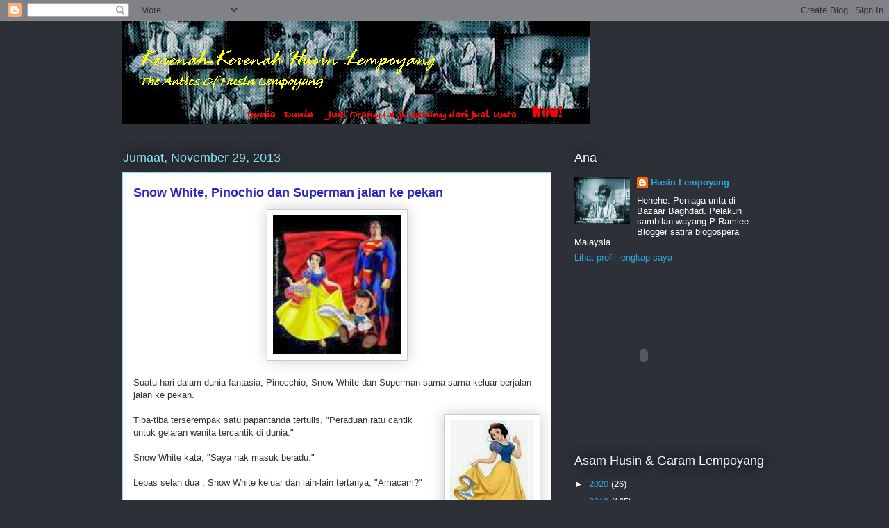

--- FILE ---
content_type: text/html; charset=UTF-8
request_url: https://the-antics-of-husin-lempoyang.blogspot.com/2013/11/snow-white-pinochiop-dan-seperman-jalan.html
body_size: 25286
content:
<!DOCTYPE html>
<html class='v2' dir='ltr' lang='ms'>
<head>
<link href='https://www.blogger.com/static/v1/widgets/335934321-css_bundle_v2.css' rel='stylesheet' type='text/css'/>
<meta content='width=1100' name='viewport'/>
<meta content='text/html; charset=UTF-8' http-equiv='Content-Type'/>
<meta content='blogger' name='generator'/>
<link href='https://the-antics-of-husin-lempoyang.blogspot.com/favicon.ico' rel='icon' type='image/x-icon'/>
<link href='http://the-antics-of-husin-lempoyang.blogspot.com/2013/11/snow-white-pinochiop-dan-seperman-jalan.html' rel='canonical'/>
<link rel="alternate" type="application/atom+xml" title="The Antics of Husin Lempoyang - Atom" href="https://the-antics-of-husin-lempoyang.blogspot.com/feeds/posts/default" />
<link rel="alternate" type="application/rss+xml" title="The Antics of Husin Lempoyang - RSS" href="https://the-antics-of-husin-lempoyang.blogspot.com/feeds/posts/default?alt=rss" />
<link rel="service.post" type="application/atom+xml" title="The Antics of Husin Lempoyang - Atom" href="https://www.blogger.com/feeds/32487650/posts/default" />

<link rel="alternate" type="application/atom+xml" title="The Antics of Husin Lempoyang - Atom" href="https://the-antics-of-husin-lempoyang.blogspot.com/feeds/4934045309895741977/comments/default" />
<!--Can't find substitution for tag [blog.ieCssRetrofitLinks]-->
<link href='https://blogger.googleusercontent.com/img/b/R29vZ2xl/AVvXsEiXye_LVt4VaXlr43lrorlLPcY3sg59eVakr5140mPCCEAbcNHmNiIzP2iy_Lh4VVyoCO-xpd7qEMKl7vaCQcG7WY8zMjvBE6tTGl9zSAHmIhnx0FPaywGH7ozxfnsMoWmaNr3h5w/s200/IMG-20131129-WA008.jpg' rel='image_src'/>
<meta content='http://the-antics-of-husin-lempoyang.blogspot.com/2013/11/snow-white-pinochiop-dan-seperman-jalan.html' property='og:url'/>
<meta content='Snow White, Pinochio dan Superman jalan ke pekan' property='og:title'/>
<meta content='   Suatu hari dalam dunia fantasia, Pinocchio, Snow White dan Superman sama-sama keluar berjalan-jalan ke pekan.   Tiba-tiba terserempak sat...' property='og:description'/>
<meta content='https://blogger.googleusercontent.com/img/b/R29vZ2xl/AVvXsEiXye_LVt4VaXlr43lrorlLPcY3sg59eVakr5140mPCCEAbcNHmNiIzP2iy_Lh4VVyoCO-xpd7qEMKl7vaCQcG7WY8zMjvBE6tTGl9zSAHmIhnx0FPaywGH7ozxfnsMoWmaNr3h5w/w1200-h630-p-k-no-nu/IMG-20131129-WA008.jpg' property='og:image'/>
<title>The Antics of Husin Lempoyang: Snow White, Pinochio dan Superman jalan ke pekan</title>
<style id='page-skin-1' type='text/css'><!--
/*
-----------------------------------------------
Blogger Template Style
Name:     Awesome Inc.
Designer: Tina Chen
URL:      tinachen.org
----------------------------------------------- */
/* Content
----------------------------------------------- */
body {
font: normal normal 13px Arial, Tahoma, Helvetica, FreeSans, sans-serif;
color: #333333;
background: #2d3037 none repeat scroll top left;
}
html body .content-outer {
min-width: 0;
max-width: 100%;
width: 100%;
}
a:link {
text-decoration: none;
color: #0000ff;
}
a:visited {
text-decoration: none;
color: #cc0000;
}
a:hover {
text-decoration: underline;
color: #29aae1;
}
.body-fauxcolumn-outer .cap-top {
position: absolute;
z-index: 1;
height: 276px;
width: 100%;
background: transparent none repeat-x scroll top left;
_background-image: none;
}
/* Columns
----------------------------------------------- */
.content-inner {
padding: 0;
}
.header-inner .section {
margin: 0 16px;
}
.tabs-inner .section {
margin: 0 16px;
}
.main-inner {
padding-top: 55px;
}
.main-inner .column-center-inner,
.main-inner .column-left-inner,
.main-inner .column-right-inner {
padding: 0 5px;
}
*+html body .main-inner .column-center-inner {
margin-top: -55px;
}
#layout .main-inner .column-center-inner {
margin-top: 0;
}
/* Header
----------------------------------------------- */
.header-outer {
margin: 0 0 15px 0;
background: transparent none repeat scroll 0 0;
}
.Header h1 {
font: normal normal 40px Arial, Tahoma, Helvetica, FreeSans, sans-serif;
color: #8ce1f5;
text-shadow: 0 0 20px #000000;
}
.Header h1 a {
color: #8ce1f5;
}
.Header .description {
font: normal normal 18px Arial, Tahoma, Helvetica, FreeSans, sans-serif;
color: #ffffff;
}
.header-inner .Header .titlewrapper,
.header-inner .Header .descriptionwrapper {
padding-left: 0;
padding-right: 0;
margin-bottom: 0;
}
.header-inner .Header .titlewrapper {
padding-top: 22px;
}
/* Tabs
----------------------------------------------- */
.tabs-outer {
overflow: hidden;
position: relative;
background: #29aae1 url(//www.blogblog.com/1kt/awesomeinc/tabs_gradient_light.png) repeat scroll 0 0;
}
#layout .tabs-outer {
overflow: visible;
}
.tabs-cap-top, .tabs-cap-bottom {
position: absolute;
width: 100%;
border-top: 1px solid #2d3037;
}
.tabs-cap-bottom {
bottom: 0;
}
.tabs-inner .widget li a {
display: inline-block;
margin: 0;
padding: .6em 1.5em;
font: normal normal 13px Arial, Tahoma, Helvetica, FreeSans, sans-serif;
color: #ffffff;
border-top: 1px solid #2d3037;
border-bottom: 1px solid #2d3037;
border-left: 1px solid #2d3037;
height: 16px;
line-height: 16px;
}
.tabs-inner .widget li:last-child a {
border-right: 1px solid #2d3037;
}
.tabs-inner .widget li.selected a, .tabs-inner .widget li a:hover {
background: #01689c url(//www.blogblog.com/1kt/awesomeinc/tabs_gradient_light.png) repeat-x scroll 0 -100px;
color: #ffffff;
}
/* Headings
----------------------------------------------- */
h2 {
font: normal normal 18px Arial, Tahoma, Helvetica, FreeSans, sans-serif;
color: #fafaff;
}
/* Widgets
----------------------------------------------- */
.main-inner .section {
margin: 0 27px;
padding: 0;
}
.main-inner .column-left-outer,
.main-inner .column-right-outer {
margin-top: -3.3em;
}
#layout .main-inner .column-left-outer,
#layout .main-inner .column-right-outer {
margin-top: 0;
}
.main-inner .column-left-inner,
.main-inner .column-right-inner {
background: transparent none repeat 0 0;
-moz-box-shadow: 0 0 0 rgba(0, 0, 0, .2);
-webkit-box-shadow: 0 0 0 rgba(0, 0, 0, .2);
-goog-ms-box-shadow: 0 0 0 rgba(0, 0, 0, .2);
box-shadow: 0 0 0 rgba(0, 0, 0, .2);
-moz-border-radius: 0;
-webkit-border-radius: 0;
-goog-ms-border-radius: 0;
border-radius: 0;
}
#layout .main-inner .column-left-inner,
#layout .main-inner .column-right-inner {
margin-top: 0;
}
.sidebar .widget {
font: normal normal 13px Arial, Tahoma, Helvetica, FreeSans, sans-serif;
color: #ffffff;
}
.sidebar .widget a:link {
color: #29aae1;
}
.sidebar .widget a:visited {
color: #015782;
}
.sidebar .widget a:hover {
color: #29aae1;
}
.sidebar .widget h2 {
text-shadow: 0 0 20px #000000;
}
.main-inner .widget {
background-color: transparent;
border: 1px solid transparent;
padding: 0 0 15px;
margin: 20px -16px;
-moz-box-shadow: 0 0 0 rgba(0, 0, 0, .2);
-webkit-box-shadow: 0 0 0 rgba(0, 0, 0, .2);
-goog-ms-box-shadow: 0 0 0 rgba(0, 0, 0, .2);
box-shadow: 0 0 0 rgba(0, 0, 0, .2);
-moz-border-radius: 0;
-webkit-border-radius: 0;
-goog-ms-border-radius: 0;
border-radius: 0;
}
.main-inner .widget h2 {
margin: 0 -0;
padding: .6em 0 .5em;
border-bottom: 1px solid transparent;
}
.footer-inner .widget h2 {
padding: 0 0 .4em;
border-bottom: 1px solid transparent;
}
.main-inner .widget h2 + div, .footer-inner .widget h2 + div {
border-top: 0 solid transparent;
padding-top: 8px;
}
.main-inner .widget .widget-content {
margin: 0 -0;
padding: 7px 0 0;
}
.main-inner .widget ul, .main-inner .widget #ArchiveList ul.flat {
margin: -8px -15px 0;
padding: 0;
list-style: none;
}
.main-inner .widget #ArchiveList {
margin: -8px 0 0;
}
.main-inner .widget ul li, .main-inner .widget #ArchiveList ul.flat li {
padding: .5em 15px;
text-indent: 0;
color: #ffffff;
border-top: 0 solid transparent;
border-bottom: 1px solid transparent;
}
.main-inner .widget #ArchiveList ul li {
padding-top: .25em;
padding-bottom: .25em;
}
.main-inner .widget ul li:first-child, .main-inner .widget #ArchiveList ul.flat li:first-child {
border-top: none;
}
.main-inner .widget ul li:last-child, .main-inner .widget #ArchiveList ul.flat li:last-child {
border-bottom: none;
}
.post-body {
position: relative;
}
.main-inner .widget .post-body ul {
padding: 0 2.5em;
margin: .5em 0;
list-style: disc;
}
.main-inner .widget .post-body ul li {
padding: 0.25em 0;
margin-bottom: .25em;
color: #333333;
border: none;
}
.footer-inner .widget ul {
padding: 0;
list-style: none;
}
.widget .zippy {
color: #ffffff;
}
/* Posts
----------------------------------------------- */
body .main-inner .Blog {
padding: 0;
margin-bottom: 1em;
background-color: transparent;
border: none;
-moz-box-shadow: 0 0 0 rgba(0, 0, 0, 0);
-webkit-box-shadow: 0 0 0 rgba(0, 0, 0, 0);
-goog-ms-box-shadow: 0 0 0 rgba(0, 0, 0, 0);
box-shadow: 0 0 0 rgba(0, 0, 0, 0);
}
.main-inner .section:last-child .Blog:last-child {
padding: 0;
margin-bottom: 1em;
}
.main-inner .widget h2.date-header {
margin: 0 -15px 1px;
padding: 0 0 0 0;
font: normal normal 18px Arial, Tahoma, Helvetica, FreeSans, sans-serif;
color: #8ce1f5;
background: transparent none no-repeat fixed center center;
border-top: 0 solid transparent;
border-bottom: 1px solid transparent;
-moz-border-radius-topleft: 0;
-moz-border-radius-topright: 0;
-webkit-border-top-left-radius: 0;
-webkit-border-top-right-radius: 0;
border-top-left-radius: 0;
border-top-right-radius: 0;
position: absolute;
bottom: 100%;
left: 0;
text-shadow: 0 0 20px #000000;
}
.main-inner .widget h2.date-header span {
font: normal normal 18px Arial, Tahoma, Helvetica, FreeSans, sans-serif;
display: block;
padding: .5em 15px;
border-left: 0 solid transparent;
border-right: 0 solid transparent;
}
.date-outer {
position: relative;
margin: 55px 0 20px;
padding: 0 15px;
background-color: #ffffff;
border: 1px solid #8ce1f5;
-moz-box-shadow: 0 0 0 rgba(0, 0, 0, .2);
-webkit-box-shadow: 0 0 0 rgba(0, 0, 0, .2);
-goog-ms-box-shadow: 0 0 0 rgba(0, 0, 0, .2);
box-shadow: 0 0 0 rgba(0, 0, 0, .2);
-moz-border-radius: 0;
-webkit-border-radius: 0;
-goog-ms-border-radius: 0;
border-radius: 0;
}
.date-outer:first-child {
margin-top: 0;
}
.date-outer:last-child {
margin-bottom: 0;
-moz-border-radius-bottomleft: 0;
-moz-border-radius-bottomright: 0;
-webkit-border-bottom-left-radius: 0;
-webkit-border-bottom-right-radius: 0;
-goog-ms-border-bottom-left-radius: 0;
-goog-ms-border-bottom-right-radius: 0;
border-bottom-left-radius: 0;
border-bottom-right-radius: 0;
}
.date-posts {
margin: 0 -0;
padding: 0 0;
clear: both;
}
.post-outer, .inline-ad {
border-top: 1px solid #8ce1f5;
margin: 0 -0;
padding: 15px 0;
}
.post-outer {
padding-bottom: 10px;
}
.post-outer:first-child {
padding-top: 10px;
border-top: none;
}
.post-outer:last-child, .inline-ad:last-child {
border-bottom: none;
}
.post-body {
position: relative;
}
.post-body img {
padding: 8px;
background: #ffffff;
border: 1px solid #cccccc;
-moz-box-shadow: 0 0 20px rgba(0, 0, 0, .2);
-webkit-box-shadow: 0 0 20px rgba(0, 0, 0, .2);
box-shadow: 0 0 20px rgba(0, 0, 0, .2);
-moz-border-radius: 0;
-webkit-border-radius: 0;
border-radius: 0;
}
h3.post-title, h4 {
font: normal bold 18px Arial, Tahoma, Helvetica, FreeSans, sans-serif;
color: #2727bd;
}
h3.post-title a {
font: normal bold 18px Arial, Tahoma, Helvetica, FreeSans, sans-serif;
color: #2727bd;
}
h3.post-title a:hover {
color: #29aae1;
text-decoration: underline;
}
.post-header {
margin: 0 0 1em;
}
.post-body {
line-height: 1.4;
}
.post-outer h2 {
color: #333333;
}
.post-footer {
margin: 1.5em 0 0;
}
#blog-pager {
padding: 15px;
font-size: 120%;
background-color: transparent;
border: 1px solid transparent;
-moz-box-shadow: 0 0 0 rgba(0, 0, 0, .2);
-webkit-box-shadow: 0 0 0 rgba(0, 0, 0, .2);
-goog-ms-box-shadow: 0 0 0 rgba(0, 0, 0, .2);
box-shadow: 0 0 0 rgba(0, 0, 0, .2);
-moz-border-radius: 0;
-webkit-border-radius: 0;
-goog-ms-border-radius: 0;
border-radius: 0;
-moz-border-radius-topleft: 0;
-moz-border-radius-topright: 0;
-webkit-border-top-left-radius: 0;
-webkit-border-top-right-radius: 0;
-goog-ms-border-top-left-radius: 0;
-goog-ms-border-top-right-radius: 0;
border-top-left-radius: 0;
border-top-right-radius-topright: 0;
margin-top: 0;
}
.blog-feeds, .post-feeds {
margin: 1em 0;
text-align: center;
color: #ffffff;
}
.blog-feeds a, .post-feeds a {
color: #0000ff;
}
.blog-feeds a:visited, .post-feeds a:visited {
color: #cc0000;
}
.blog-feeds a:hover, .post-feeds a:hover {
color: #29aae1;
}
.post-outer .comments {
margin-top: 2em;
}
/* Comments
----------------------------------------------- */
.comments .comments-content .icon.blog-author {
background-repeat: no-repeat;
background-image: url([data-uri]);
}
.comments .comments-content .loadmore a {
border-top: 1px solid #2d3037;
border-bottom: 1px solid #2d3037;
}
.comments .continue {
border-top: 2px solid #2d3037;
}
/* Footer
----------------------------------------------- */
.footer-outer {
margin: -0 0 -1px;
padding: 0 0 0;
color: #ffffff;
overflow: hidden;
}
.footer-fauxborder-left {
border-top: 1px solid transparent;
background: transparent none repeat scroll 0 0;
-moz-box-shadow: 0 0 0 rgba(0, 0, 0, .2);
-webkit-box-shadow: 0 0 0 rgba(0, 0, 0, .2);
-goog-ms-box-shadow: 0 0 0 rgba(0, 0, 0, .2);
box-shadow: 0 0 0 rgba(0, 0, 0, .2);
margin: 0 -0;
}
/* Mobile
----------------------------------------------- */
body.mobile {
background-size: auto;
}
.mobile .body-fauxcolumn-outer {
background: transparent none repeat scroll top left;
}
*+html body.mobile .main-inner .column-center-inner {
margin-top: 0;
}
.mobile .main-inner .widget {
padding: 0 0 15px;
}
.mobile .main-inner .widget h2 + div,
.mobile .footer-inner .widget h2 + div {
border-top: none;
padding-top: 0;
}
.mobile .footer-inner .widget h2 {
padding: 0.5em 0;
border-bottom: none;
}
.mobile .main-inner .widget .widget-content {
margin: 0;
padding: 7px 0 0;
}
.mobile .main-inner .widget ul,
.mobile .main-inner .widget #ArchiveList ul.flat {
margin: 0 -15px 0;
}
.mobile .main-inner .widget h2.date-header {
left: 0;
}
.mobile .date-header span {
padding: 0.4em 0;
}
.mobile .date-outer:first-child {
margin-bottom: 0;
border: 1px solid #8ce1f5;
-moz-border-radius-topleft: 0;
-moz-border-radius-topright: 0;
-webkit-border-top-left-radius: 0;
-webkit-border-top-right-radius: 0;
-goog-ms-border-top-left-radius: 0;
-goog-ms-border-top-right-radius: 0;
border-top-left-radius: 0;
border-top-right-radius: 0;
}
.mobile .date-outer {
border-color: #8ce1f5;
border-width: 0 1px 1px;
}
.mobile .date-outer:last-child {
margin-bottom: 0;
}
.mobile .main-inner {
padding: 0;
}
.mobile .header-inner .section {
margin: 0;
}
.mobile .post-outer, .mobile .inline-ad {
padding: 5px 0;
}
.mobile .tabs-inner .section {
margin: 0 10px;
}
.mobile .main-inner .widget h2 {
margin: 0;
padding: 0;
}
.mobile .main-inner .widget h2.date-header span {
padding: 0;
}
.mobile .main-inner .widget .widget-content {
margin: 0;
padding: 7px 0 0;
}
.mobile #blog-pager {
border: 1px solid transparent;
background: transparent none repeat scroll 0 0;
}
.mobile .main-inner .column-left-inner,
.mobile .main-inner .column-right-inner {
background: transparent none repeat 0 0;
-moz-box-shadow: none;
-webkit-box-shadow: none;
-goog-ms-box-shadow: none;
box-shadow: none;
}
.mobile .date-posts {
margin: 0;
padding: 0;
}
.mobile .footer-fauxborder-left {
margin: 0;
border-top: inherit;
}
.mobile .main-inner .section:last-child .Blog:last-child {
margin-bottom: 0;
}
.mobile-index-contents {
color: #333333;
}
.mobile .mobile-link-button {
background: #0000ff url(//www.blogblog.com/1kt/awesomeinc/tabs_gradient_light.png) repeat scroll 0 0;
}
.mobile-link-button a:link, .mobile-link-button a:visited {
color: #ffffff;
}
.mobile .tabs-inner .PageList .widget-content {
background: transparent;
border-top: 1px solid;
border-color: #2d3037;
color: #ffffff;
}
.mobile .tabs-inner .PageList .widget-content .pagelist-arrow {
border-left: 1px solid #2d3037;
}

--></style>
<style id='template-skin-1' type='text/css'><!--
body {
min-width: 960px;
}
.content-outer, .content-fauxcolumn-outer, .region-inner {
min-width: 960px;
max-width: 960px;
_width: 960px;
}
.main-inner .columns {
padding-left: 0;
padding-right: 310px;
}
.main-inner .fauxcolumn-center-outer {
left: 0;
right: 310px;
/* IE6 does not respect left and right together */
_width: expression(this.parentNode.offsetWidth -
parseInt("0") -
parseInt("310px") + 'px');
}
.main-inner .fauxcolumn-left-outer {
width: 0;
}
.main-inner .fauxcolumn-right-outer {
width: 310px;
}
.main-inner .column-left-outer {
width: 0;
right: 100%;
margin-left: -0;
}
.main-inner .column-right-outer {
width: 310px;
margin-right: -310px;
}
#layout {
min-width: 0;
}
#layout .content-outer {
min-width: 0;
width: 800px;
}
#layout .region-inner {
min-width: 0;
width: auto;
}
body#layout div.add_widget {
padding: 8px;
}
body#layout div.add_widget a {
margin-left: 32px;
}
--></style>
<link href='https://www.blogger.com/dyn-css/authorization.css?targetBlogID=32487650&amp;zx=c87ca971-8756-4fc4-bf2a-2cbe4c15c64d' media='none' onload='if(media!=&#39;all&#39;)media=&#39;all&#39;' rel='stylesheet'/><noscript><link href='https://www.blogger.com/dyn-css/authorization.css?targetBlogID=32487650&amp;zx=c87ca971-8756-4fc4-bf2a-2cbe4c15c64d' rel='stylesheet'/></noscript>
<meta name='google-adsense-platform-account' content='ca-host-pub-1556223355139109'/>
<meta name='google-adsense-platform-domain' content='blogspot.com'/>

</head>
<body class='loading variant-icy'>
<div class='navbar section' id='navbar' name='Navbar'><div class='widget Navbar' data-version='1' id='Navbar1'><script type="text/javascript">
    function setAttributeOnload(object, attribute, val) {
      if(window.addEventListener) {
        window.addEventListener('load',
          function(){ object[attribute] = val; }, false);
      } else {
        window.attachEvent('onload', function(){ object[attribute] = val; });
      }
    }
  </script>
<div id="navbar-iframe-container"></div>
<script type="text/javascript" src="https://apis.google.com/js/platform.js"></script>
<script type="text/javascript">
      gapi.load("gapi.iframes:gapi.iframes.style.bubble", function() {
        if (gapi.iframes && gapi.iframes.getContext) {
          gapi.iframes.getContext().openChild({
              url: 'https://www.blogger.com/navbar/32487650?po\x3d4934045309895741977\x26origin\x3dhttps://the-antics-of-husin-lempoyang.blogspot.com',
              where: document.getElementById("navbar-iframe-container"),
              id: "navbar-iframe"
          });
        }
      });
    </script><script type="text/javascript">
(function() {
var script = document.createElement('script');
script.type = 'text/javascript';
script.src = '//pagead2.googlesyndication.com/pagead/js/google_top_exp.js';
var head = document.getElementsByTagName('head')[0];
if (head) {
head.appendChild(script);
}})();
</script>
</div></div>
<div class='body-fauxcolumns'>
<div class='fauxcolumn-outer body-fauxcolumn-outer'>
<div class='cap-top'>
<div class='cap-left'></div>
<div class='cap-right'></div>
</div>
<div class='fauxborder-left'>
<div class='fauxborder-right'></div>
<div class='fauxcolumn-inner'>
</div>
</div>
<div class='cap-bottom'>
<div class='cap-left'></div>
<div class='cap-right'></div>
</div>
</div>
</div>
<div class='content'>
<div class='content-fauxcolumns'>
<div class='fauxcolumn-outer content-fauxcolumn-outer'>
<div class='cap-top'>
<div class='cap-left'></div>
<div class='cap-right'></div>
</div>
<div class='fauxborder-left'>
<div class='fauxborder-right'></div>
<div class='fauxcolumn-inner'>
</div>
</div>
<div class='cap-bottom'>
<div class='cap-left'></div>
<div class='cap-right'></div>
</div>
</div>
</div>
<div class='content-outer'>
<div class='content-cap-top cap-top'>
<div class='cap-left'></div>
<div class='cap-right'></div>
</div>
<div class='fauxborder-left content-fauxborder-left'>
<div class='fauxborder-right content-fauxborder-right'></div>
<div class='content-inner'>
<header>
<div class='header-outer'>
<div class='header-cap-top cap-top'>
<div class='cap-left'></div>
<div class='cap-right'></div>
</div>
<div class='fauxborder-left header-fauxborder-left'>
<div class='fauxborder-right header-fauxborder-right'></div>
<div class='region-inner header-inner'>
<div class='header section' id='header' name='Pengepala'><div class='widget Header' data-version='1' id='Header1'>
<div id='header-inner'>
<a href='https://the-antics-of-husin-lempoyang.blogspot.com/' style='display: block'>
<img alt='The Antics of Husin Lempoyang' height='148px; ' id='Header1_headerimg' src='https://blogger.googleusercontent.com/img/b/R29vZ2xl/AVvXsEiotKwLxgcgx2iixb3ewB74omP3edSsNSPyqFlVkTY6gabNCdtoththrmc0ifnAZceDhfTzcEPrq9ngg69e2eM5sWyyhH7gdlgqBUIF8OmTc-Uk5nE5i1WkxZ2uZb3U4BIyya6V/s1600-r/masshead.GIF' style='display: block' width='674px; '/>
</a>
</div>
</div></div>
</div>
</div>
<div class='header-cap-bottom cap-bottom'>
<div class='cap-left'></div>
<div class='cap-right'></div>
</div>
</div>
</header>
<div class='tabs-outer'>
<div class='tabs-cap-top cap-top'>
<div class='cap-left'></div>
<div class='cap-right'></div>
</div>
<div class='fauxborder-left tabs-fauxborder-left'>
<div class='fauxborder-right tabs-fauxborder-right'></div>
<div class='region-inner tabs-inner'>
<div class='tabs no-items section' id='crosscol' name='Rentas Lajur'></div>
<div class='tabs no-items section' id='crosscol-overflow' name='Cross-Column 2'></div>
</div>
</div>
<div class='tabs-cap-bottom cap-bottom'>
<div class='cap-left'></div>
<div class='cap-right'></div>
</div>
</div>
<div class='main-outer'>
<div class='main-cap-top cap-top'>
<div class='cap-left'></div>
<div class='cap-right'></div>
</div>
<div class='fauxborder-left main-fauxborder-left'>
<div class='fauxborder-right main-fauxborder-right'></div>
<div class='region-inner main-inner'>
<div class='columns fauxcolumns'>
<div class='fauxcolumn-outer fauxcolumn-center-outer'>
<div class='cap-top'>
<div class='cap-left'></div>
<div class='cap-right'></div>
</div>
<div class='fauxborder-left'>
<div class='fauxborder-right'></div>
<div class='fauxcolumn-inner'>
</div>
</div>
<div class='cap-bottom'>
<div class='cap-left'></div>
<div class='cap-right'></div>
</div>
</div>
<div class='fauxcolumn-outer fauxcolumn-left-outer'>
<div class='cap-top'>
<div class='cap-left'></div>
<div class='cap-right'></div>
</div>
<div class='fauxborder-left'>
<div class='fauxborder-right'></div>
<div class='fauxcolumn-inner'>
</div>
</div>
<div class='cap-bottom'>
<div class='cap-left'></div>
<div class='cap-right'></div>
</div>
</div>
<div class='fauxcolumn-outer fauxcolumn-right-outer'>
<div class='cap-top'>
<div class='cap-left'></div>
<div class='cap-right'></div>
</div>
<div class='fauxborder-left'>
<div class='fauxborder-right'></div>
<div class='fauxcolumn-inner'>
</div>
</div>
<div class='cap-bottom'>
<div class='cap-left'></div>
<div class='cap-right'></div>
</div>
</div>
<!-- corrects IE6 width calculation -->
<div class='columns-inner'>
<div class='column-center-outer'>
<div class='column-center-inner'>
<div class='main section' id='main' name='Utama'><div class='widget Blog' data-version='1' id='Blog1'>
<div class='blog-posts hfeed'>

          <div class="date-outer">
        
<h2 class='date-header'><span>Jumaat, November 29, 2013</span></h2>

          <div class="date-posts">
        
<div class='post-outer'>
<div class='post hentry uncustomized-post-template' itemprop='blogPost' itemscope='itemscope' itemtype='http://schema.org/BlogPosting'>
<meta content='https://blogger.googleusercontent.com/img/b/R29vZ2xl/AVvXsEiXye_LVt4VaXlr43lrorlLPcY3sg59eVakr5140mPCCEAbcNHmNiIzP2iy_Lh4VVyoCO-xpd7qEMKl7vaCQcG7WY8zMjvBE6tTGl9zSAHmIhnx0FPaywGH7ozxfnsMoWmaNr3h5w/s200/IMG-20131129-WA008.jpg' itemprop='image_url'/>
<meta content='32487650' itemprop='blogId'/>
<meta content='4934045309895741977' itemprop='postId'/>
<a name='4934045309895741977'></a>
<h3 class='post-title entry-title' itemprop='name'>
Snow White, Pinochio dan Superman jalan ke pekan
</h3>
<div class='post-header'>
<div class='post-header-line-1'></div>
</div>
<div class='post-body entry-content' id='post-body-4934045309895741977' itemprop='description articleBody'>
<div class="separator" style="clear: both; text-align: center;">
<a href="https://blogger.googleusercontent.com/img/b/R29vZ2xl/AVvXsEiXye_LVt4VaXlr43lrorlLPcY3sg59eVakr5140mPCCEAbcNHmNiIzP2iy_Lh4VVyoCO-xpd7qEMKl7vaCQcG7WY8zMjvBE6tTGl9zSAHmIhnx0FPaywGH7ozxfnsMoWmaNr3h5w/s1600/IMG-20131129-WA008.jpg" imageanchor="1" style="margin-left: 1em; margin-right: 1em;"><img border="0" height="200" src="https://blogger.googleusercontent.com/img/b/R29vZ2xl/AVvXsEiXye_LVt4VaXlr43lrorlLPcY3sg59eVakr5140mPCCEAbcNHmNiIzP2iy_Lh4VVyoCO-xpd7qEMKl7vaCQcG7WY8zMjvBE6tTGl9zSAHmIhnx0FPaywGH7ozxfnsMoWmaNr3h5w/s200/IMG-20131129-WA008.jpg" width="185" /></a></div>
<br />
Suatu hari dalam dunia fantasia, Pinocchio, Snow White dan Superman sama-sama keluar berjalan-jalan ke pekan.<br />
<br />
<a href="https://blogger.googleusercontent.com/img/b/R29vZ2xl/AVvXsEjWQHayPVgCaljwGT0JuX0w5mrTMjjwzeFzYP9zESveqm51tYqfT8qNTfl98U_70jTkjduwaaWHqSdTVpAjia_U7Qd7B0xomfNCZyaEjqjoUQaEDNhK0_pqmPejhgIit2YLr2wFoQ/s1600/IMG-20131129-WA009.jpg" imageanchor="1" style="clear: right; float: right; margin-bottom: 1em; margin-left: 1em;"><img border="0" src="https://blogger.googleusercontent.com/img/b/R29vZ2xl/AVvXsEjWQHayPVgCaljwGT0JuX0w5mrTMjjwzeFzYP9zESveqm51tYqfT8qNTfl98U_70jTkjduwaaWHqSdTVpAjia_U7Qd7B0xomfNCZyaEjqjoUQaEDNhK0_pqmPejhgIit2YLr2wFoQ/s1600/IMG-20131129-WA009.jpg" /></a>Tiba-tiba terserempak satu papantanda tertulis, "Peraduan ratu cantik untuk gelaran wanita tercantik di dunia."<br />
<br />
Snow White kata, "Saya nak masuk beradu."<br />
<br />
Lepas selan dua , Snow White keluar dan lain-lain tertanya, "Amacam?"<br />
<br />
"Tempat pertama," Snow White beritahu dengan senyum.<br />
<br />
<a name="more"></a>Ketiga-tiga teruskan jalan-jalan lagi dan jumpa pula papantanda "Peraduan orang terkuat di dunia."<br />
<br />
"Saya nak bertanding," kata Superman.<br />
<br />
<div class="separator" style="clear: both; text-align: center;">
<a href="https://blogger.googleusercontent.com/img/b/R29vZ2xl/AVvXsEhxYByWOwPvN8QeeO85QKTi1X2pNMzqyU0_Ht2g3fBuTb27CNNU94OXj_0rTVeto3KoIGnrU4Sou5kxkxsQizQttuOdTYEWV6PlAt6CWOm5GK_At1TjWrT4DldKba_pYCjzNPyHXA/s1600/IMG-20131129-WA013.jpg" imageanchor="1" style="clear: left; float: left; margin-bottom: 1em; margin-right: 1em;"><img border="0" src="https://blogger.googleusercontent.com/img/b/R29vZ2xl/AVvXsEhxYByWOwPvN8QeeO85QKTi1X2pNMzqyU0_Ht2g3fBuTb27CNNU94OXj_0rTVeto3KoIGnrU4Sou5kxkxsQizQttuOdTYEWV6PlAt6CWOm5GK_At1TjWrT4DldKba_pYCjzNPyHXA/s1600/IMG-20131129-WA013.jpg" /></a></div>
Dalam sejam, Superman keluar dan belum kawan-kawan bertanya dia sudah beritahu, "Tempat pertama la ... Adakah kamu persoalkan kekuatan saya?"<br />
<br />
Ketiga-tiga rakan berjalan lagi di bandar dan jumpa pula papantanda "Peraduan! Siapa kaki temberang paling hebat di dunia?"<br />
<br />
Pinocchio dengan yakin berkata, "Oh ini mesti aku punya bahagian!"<br />
<br />
<div class="separator" style="clear: both; text-align: center;">
<a href="https://blogger.googleusercontent.com/img/b/R29vZ2xl/AVvXsEhV4yjUUYUqCW8rjRGsnphMH8xa_MCK5Cau-8WISNtvAonQeJTRdRQHDiiyZLHIifg7lFR-RZTILrFzscRM5n5-YSpN3y2VnEU48nUY3fjLkJvi7FLNl7o0WZPsRzsW7EBV1u17-A/s1600/IMG-20131129-WA002+%25282%2529.jpg" imageanchor="1" style="clear: right; float: right; margin-bottom: 1em; margin-left: 1em;"><img border="0" src="https://blogger.googleusercontent.com/img/b/R29vZ2xl/AVvXsEhV4yjUUYUqCW8rjRGsnphMH8xa_MCK5Cau-8WISNtvAonQeJTRdRQHDiiyZLHIifg7lFR-RZTILrFzscRM5n5-YSpN3y2VnEU48nUY3fjLkJvi7FLNl7o0WZPsRzsW7EBV1u17-A/s1600/IMG-20131129-WA002+%25282%2529.jpg" /></a></div>
Setengah jam kemudian, dia keluar dengan tangisan.<br />
<br />
Rakan-rakan semua bertanya kenapa. Dengan tangisan dan rasa marah, Pinochio bertanya, "Siapa lahanat si Anwar Ibrahim ni?"<br />
<br />
Sabar Pinochio....<br />
<br />
Dah jelas tertulis dalam dokumen mereka pun, dia boleh temberang dan ada yang percaya. Baca Akar Umbi di <a href="http://azlantaib.blogspot.com/2013/11/hidup-hidup-anwar-ibrahim-temberang.html">sini</a>.<br />
<br />
<div class="separator" style="clear: both; text-align: center;">
<a href="https://blogger.googleusercontent.com/img/b/R29vZ2xl/AVvXsEjAnTj8TEVt_CI2icgXafdubN-QQUnzmgBPLf6gYGzFM64EHSTUVJMfXvzuHx5b6x_gGQIeVPVRK3UZsgCpmGbhUYBDnWwCOymie76i7LAOrOovhrw9wB8FLEWQovWj3vf_3rpb3A/s1600/capture-20130331-104123.png" style="margin-left: 1em; margin-right: 1em;"><img border="0" height="212" src="https://blogger.googleusercontent.com/img/b/R29vZ2xl/AVvXsEjAnTj8TEVt_CI2icgXafdubN-QQUnzmgBPLf6gYGzFM64EHSTUVJMfXvzuHx5b6x_gGQIeVPVRK3UZsgCpmGbhUYBDnWwCOymie76i7LAOrOovhrw9wB8FLEWQovWj3vf_3rpb3A/s320/capture-20130331-104123.png" width="320" /></a></div>
<br />
<span style="color: #cc0000;"><b>Wow! </b></span>Boleh jual unta dan pembelinya sekali.
<div style='clear: both;'></div>
</div>
<div class='post-footer'>
<div class='post-footer-line post-footer-line-1'>
<span class='post-author vcard'>
Nukilan
<span class='fn' itemprop='author' itemscope='itemscope' itemtype='http://schema.org/Person'>
<meta content='https://www.blogger.com/profile/04309976402743262924' itemprop='url'/>
<a class='g-profile' href='https://www.blogger.com/profile/04309976402743262924' rel='author' title='author profile'>
<span itemprop='name'>Husin Lempoyang</span>
</a>
</span>
</span>
<span class='post-timestamp'>
Pada
<meta content='http://the-antics-of-husin-lempoyang.blogspot.com/2013/11/snow-white-pinochiop-dan-seperman-jalan.html' itemprop='url'/>
<a class='timestamp-link' href='https://the-antics-of-husin-lempoyang.blogspot.com/2013/11/snow-white-pinochiop-dan-seperman-jalan.html' rel='bookmark' title='permanent link'><abbr class='published' itemprop='datePublished' title='2013-11-29T10:37:00+08:00'>10:37 PG</abbr></a>
</span>
<span class='post-comment-link'>
</span>
<span class='post-icons'>
<span class='item-action'>
<a href='https://www.blogger.com/email-post/32487650/4934045309895741977' title='Catatan E-mel'>
<img alt='' class='icon-action' height='13' src='https://resources.blogblog.com/img/icon18_email.gif' width='18'/>
</a>
</span>
<span class='item-control blog-admin pid-598952097'>
<a href='https://www.blogger.com/post-edit.g?blogID=32487650&postID=4934045309895741977&from=pencil' title='Edit Catatan'>
<img alt='' class='icon-action' height='18' src='https://resources.blogblog.com/img/icon18_edit_allbkg.gif' width='18'/>
</a>
</span>
</span>
<div class='post-share-buttons goog-inline-block'>
</div>
</div>
<div class='post-footer-line post-footer-line-2'>
<span class='post-labels'>
</span>
</div>
<div class='post-footer-line post-footer-line-3'>
<span class='post-location'>
</span>
</div>
</div>
</div>
<div class='comments' id='comments'>
<a name='comments'></a>
<h4>4 ulasan:</h4>
<div id='Blog1_comments-block-wrapper'>
<dl class='avatar-comment-indent' id='comments-block'>
<dt class='comment-author ' id='c7609551337728322371'>
<a name='c7609551337728322371'></a>
<div class="avatar-image-container vcard"><span dir="ltr"><a href="https://www.blogger.com/profile/10356182605900335984" target="" rel="nofollow" onclick="" class="avatar-hovercard" id="av-7609551337728322371-10356182605900335984"><img src="https://resources.blogblog.com/img/blank.gif" width="35" height="35" class="delayLoad" style="display: none;" longdesc="//1.bp.blogspot.com/_fISfXZeZTjk/S4CWxgTwSVI/AAAAAAAAAAk/KGe2J6_9GC4/S45-s35/Aku%2BDi%2BPejabat.BMP" alt="" title="jebat">

<noscript><img src="//1.bp.blogspot.com/_fISfXZeZTjk/S4CWxgTwSVI/AAAAAAAAAAk/KGe2J6_9GC4/S45-s35/Aku%2BDi%2BPejabat.BMP" width="35" height="35" class="photo" alt=""></noscript></a></span></div>
<a href='https://www.blogger.com/profile/10356182605900335984' rel='nofollow'>jebat</a>
berkata...
</dt>
<dd class='comment-body' id='Blog1_cmt-7609551337728322371'>
<p>
<br />Salam Takzim, Tuan Haji.<br /><br />P.K.R. Pakar Klentong Rakyat
</p>
</dd>
<dd class='comment-footer'>
<span class='comment-timestamp'>
<a href='https://the-antics-of-husin-lempoyang.blogspot.com/2013/11/snow-white-pinochiop-dan-seperman-jalan.html?showComment=1385695047424#c7609551337728322371' title='comment permalink'>
11:17 PG
</a>
<span class='item-control blog-admin pid-2069024921'>
<a class='comment-delete' href='https://www.blogger.com/comment/delete/32487650/7609551337728322371' title='Padam Ulasan'>
<img src='https://resources.blogblog.com/img/icon_delete13.gif'/>
</a>
</span>
</span>
</dd>
<dt class='comment-author ' id='c107441182578368965'>
<a name='c107441182578368965'></a>
<div class="avatar-image-container vcard"><span dir="ltr"><a href="https://www.blogger.com/profile/10356182605900335984" target="" rel="nofollow" onclick="" class="avatar-hovercard" id="av-107441182578368965-10356182605900335984"><img src="https://resources.blogblog.com/img/blank.gif" width="35" height="35" class="delayLoad" style="display: none;" longdesc="//1.bp.blogspot.com/_fISfXZeZTjk/S4CWxgTwSVI/AAAAAAAAAAk/KGe2J6_9GC4/S45-s35/Aku%2BDi%2BPejabat.BMP" alt="" title="jebat">

<noscript><img src="//1.bp.blogspot.com/_fISfXZeZTjk/S4CWxgTwSVI/AAAAAAAAAAk/KGe2J6_9GC4/S45-s35/Aku%2BDi%2BPejabat.BMP" width="35" height="35" class="photo" alt=""></noscript></a></span></div>
<a href='https://www.blogger.com/profile/10356182605900335984' rel='nofollow'>jebat</a>
berkata...
</dt>
<dd class='comment-body' id='Blog1_cmt-107441182578368965'>
<p>
<br />Maaf tuan haji,<br /><br />Haji Husin pakar jual minyak (temberang) unta.<br /><br />Jual Haji Husin lagi untung dari jual auta.<br /><br />He he he he
</p>
</dd>
<dd class='comment-footer'>
<span class='comment-timestamp'>
<a href='https://the-antics-of-husin-lempoyang.blogspot.com/2013/11/snow-white-pinochiop-dan-seperman-jalan.html?showComment=1385712595535#c107441182578368965' title='comment permalink'>
4:09 PTG
</a>
<span class='item-control blog-admin pid-2069024921'>
<a class='comment-delete' href='https://www.blogger.com/comment/delete/32487650/107441182578368965' title='Padam Ulasan'>
<img src='https://resources.blogblog.com/img/icon_delete13.gif'/>
</a>
</span>
</span>
</dd>
<dt class='comment-author ' id='c3255764977053906309'>
<a name='c3255764977053906309'></a>
<div class="avatar-image-container vcard"><span dir="ltr"><a href="https://www.blogger.com/profile/10356182605900335984" target="" rel="nofollow" onclick="" class="avatar-hovercard" id="av-3255764977053906309-10356182605900335984"><img src="https://resources.blogblog.com/img/blank.gif" width="35" height="35" class="delayLoad" style="display: none;" longdesc="//1.bp.blogspot.com/_fISfXZeZTjk/S4CWxgTwSVI/AAAAAAAAAAk/KGe2J6_9GC4/S45-s35/Aku%2BDi%2BPejabat.BMP" alt="" title="jebat">

<noscript><img src="//1.bp.blogspot.com/_fISfXZeZTjk/S4CWxgTwSVI/AAAAAAAAAAk/KGe2J6_9GC4/S45-s35/Aku%2BDi%2BPejabat.BMP" width="35" height="35" class="photo" alt=""></noscript></a></span></div>
<a href='https://www.blogger.com/profile/10356182605900335984' rel='nofollow'>jebat</a>
berkata...
</dt>
<dd class='comment-body' id='Blog1_cmt-3255764977053906309'>
<p>
<br />Salam tun haji,<br /><br />Ente marah ke ?<br /><br />Senyap jer apa hal ni ?
</p>
</dd>
<dd class='comment-footer'>
<span class='comment-timestamp'>
<a href='https://the-antics-of-husin-lempoyang.blogspot.com/2013/11/snow-white-pinochiop-dan-seperman-jalan.html?showComment=1385963632733#c3255764977053906309' title='comment permalink'>
1:53 PTG
</a>
<span class='item-control blog-admin pid-2069024921'>
<a class='comment-delete' href='https://www.blogger.com/comment/delete/32487650/3255764977053906309' title='Padam Ulasan'>
<img src='https://resources.blogblog.com/img/icon_delete13.gif'/>
</a>
</span>
</span>
</dd>
<dt class='comment-author ' id='c1926254265342799619'>
<a name='c1926254265342799619'></a>
<div class="avatar-image-container avatar-stock"><span dir="ltr"><img src="//resources.blogblog.com/img/blank.gif" width="35" height="35" alt="" title="Tanpa Nama">

</span></div>
Tanpa Nama
berkata...
</dt>
<dd class='comment-body' id='Blog1_cmt-1926254265342799619'>
<p>
bukan marah la.malu........
</p>
</dd>
<dd class='comment-footer'>
<span class='comment-timestamp'>
<a href='https://the-antics-of-husin-lempoyang.blogspot.com/2013/11/snow-white-pinochiop-dan-seperman-jalan.html?showComment=1386999743133#c1926254265342799619' title='comment permalink'>
1:42 PTG
</a>
<span class='item-control blog-admin pid-1379595162'>
<a class='comment-delete' href='https://www.blogger.com/comment/delete/32487650/1926254265342799619' title='Padam Ulasan'>
<img src='https://resources.blogblog.com/img/icon_delete13.gif'/>
</a>
</span>
</span>
</dd>
</dl>
</div>
<p class='comment-footer'>
<a href='https://www.blogger.com/comment/fullpage/post/32487650/4934045309895741977' onclick=''>Catat Ulasan</a>
</p>
</div>
</div>

        </div></div>
      
</div>
<div class='blog-pager' id='blog-pager'>
<span id='blog-pager-newer-link'>
<a class='blog-pager-newer-link' href='https://the-antics-of-husin-lempoyang.blogspot.com/2013/12/pasti-ada-hangguk-kata-kenaikan-kadar.html' id='Blog1_blog-pager-newer-link' title='Catatan Terbaru'>Catatan Terbaru</a>
</span>
<span id='blog-pager-older-link'>
<a class='blog-pager-older-link' href='https://the-antics-of-husin-lempoyang.blogspot.com/2013/11/menunggu-isteri-bersalin.html' id='Blog1_blog-pager-older-link' title='Catatan Lama'>Catatan Lama</a>
</span>
<a class='home-link' href='https://the-antics-of-husin-lempoyang.blogspot.com/'>Laman utama</a>
</div>
<div class='clear'></div>
<div class='post-feeds'>
<div class='feed-links'>
Langgan:
<a class='feed-link' href='https://the-antics-of-husin-lempoyang.blogspot.com/feeds/4934045309895741977/comments/default' target='_blank' type='application/atom+xml'>Catat Ulasan (Atom)</a>
</div>
</div>
</div></div>
</div>
</div>
<div class='column-left-outer'>
<div class='column-left-inner'>
<aside>
</aside>
</div>
</div>
<div class='column-right-outer'>
<div class='column-right-inner'>
<aside>
<div class='sidebar section' id='sidebar-right-1'><div class='widget Profile' data-version='1' id='Profile1'>
<h2>Ana</h2>
<div class='widget-content'>
<a href='https://www.blogger.com/profile/04309976402743262924'><img alt='Foto saya' class='profile-img' height='68' src='//blogger.googleusercontent.com/img/b/R29vZ2xl/AVvXsEjCew1yUYPBIMoCPpIns_du77K3pUEw5aJfr19ir3WWMIH91PVo4KrfJCM9jzUMu7ukvVOAa4vYniwXGTtT0l04mVjhzpWa8YHDGW1oJxIUIcw4Za5IOcnTar92dF9BKvA/s220/6-200.JPG' width='80'/></a>
<dl class='profile-datablock'>
<dt class='profile-data'>
<a class='profile-name-link g-profile' href='https://www.blogger.com/profile/04309976402743262924' rel='author' style='background-image: url(//www.blogger.com/img/logo-16.png);'>
Husin Lempoyang
</a>
</dt>
<dd class='profile-textblock'>Hehehe. Peniaga unta di Bazaar Baghdad. Pelakun sambilan wayang P Ramlee. Blogger satira blogospera Malaysia.</dd>
</dl>
<a class='profile-link' href='https://www.blogger.com/profile/04309976402743262924' rel='author'>Lihat profil lengkap saya</a>
<div class='clear'></div>
</div>
</div><div class='widget HTML' data-version='1' id='HTML2'>
<div class='widget-content'>
<object width="200" height="180"><param value="//www.youtube.com/v/okEOkAxsCDQ&amp;hl=en_US&amp;fs=1&amp;" name="movie"><param value="true" name="allowFullScreen"/><param value="always" name="allowscriptaccess"/><embed allowscriptaccess="always" width="200" src="//www.youtube.com/v/okEOkAxsCDQ&amp;hl=en_US&amp;fs=1&amp;" allowfullscreen="true" height="180" type="application/x-shockwave-flash"></embed></object>
</div>
<div class='clear'></div>
</div><div class='widget BlogArchive' data-version='1' id='BlogArchive1'>
<h2>Asam Husin &amp; Garam Lempoyang</h2>
<div class='widget-content'>
<div id='ArchiveList'>
<div id='BlogArchive1_ArchiveList'>
<ul class='hierarchy'>
<li class='archivedate collapsed'>
<a class='toggle' href='javascript:void(0)'>
<span class='zippy'>

        &#9658;&#160;
      
</span>
</a>
<a class='post-count-link' href='https://the-antics-of-husin-lempoyang.blogspot.com/2020/'>
2020
</a>
<span class='post-count' dir='ltr'>(26)</span>
<ul class='hierarchy'>
<li class='archivedate collapsed'>
<a class='toggle' href='javascript:void(0)'>
<span class='zippy'>

        &#9658;&#160;
      
</span>
</a>
<a class='post-count-link' href='https://the-antics-of-husin-lempoyang.blogspot.com/2020/07/'>
Julai
</a>
<span class='post-count' dir='ltr'>(2)</span>
</li>
</ul>
<ul class='hierarchy'>
<li class='archivedate collapsed'>
<a class='toggle' href='javascript:void(0)'>
<span class='zippy'>

        &#9658;&#160;
      
</span>
</a>
<a class='post-count-link' href='https://the-antics-of-husin-lempoyang.blogspot.com/2020/06/'>
Jun
</a>
<span class='post-count' dir='ltr'>(5)</span>
</li>
</ul>
<ul class='hierarchy'>
<li class='archivedate collapsed'>
<a class='toggle' href='javascript:void(0)'>
<span class='zippy'>

        &#9658;&#160;
      
</span>
</a>
<a class='post-count-link' href='https://the-antics-of-husin-lempoyang.blogspot.com/2020/05/'>
Mei
</a>
<span class='post-count' dir='ltr'>(2)</span>
</li>
</ul>
<ul class='hierarchy'>
<li class='archivedate collapsed'>
<a class='toggle' href='javascript:void(0)'>
<span class='zippy'>

        &#9658;&#160;
      
</span>
</a>
<a class='post-count-link' href='https://the-antics-of-husin-lempoyang.blogspot.com/2020/04/'>
April
</a>
<span class='post-count' dir='ltr'>(3)</span>
</li>
</ul>
<ul class='hierarchy'>
<li class='archivedate collapsed'>
<a class='toggle' href='javascript:void(0)'>
<span class='zippy'>

        &#9658;&#160;
      
</span>
</a>
<a class='post-count-link' href='https://the-antics-of-husin-lempoyang.blogspot.com/2020/03/'>
Mac
</a>
<span class='post-count' dir='ltr'>(7)</span>
</li>
</ul>
<ul class='hierarchy'>
<li class='archivedate collapsed'>
<a class='toggle' href='javascript:void(0)'>
<span class='zippy'>

        &#9658;&#160;
      
</span>
</a>
<a class='post-count-link' href='https://the-antics-of-husin-lempoyang.blogspot.com/2020/02/'>
Februari
</a>
<span class='post-count' dir='ltr'>(2)</span>
</li>
</ul>
<ul class='hierarchy'>
<li class='archivedate collapsed'>
<a class='toggle' href='javascript:void(0)'>
<span class='zippy'>

        &#9658;&#160;
      
</span>
</a>
<a class='post-count-link' href='https://the-antics-of-husin-lempoyang.blogspot.com/2020/01/'>
Januari
</a>
<span class='post-count' dir='ltr'>(5)</span>
</li>
</ul>
</li>
</ul>
<ul class='hierarchy'>
<li class='archivedate collapsed'>
<a class='toggle' href='javascript:void(0)'>
<span class='zippy'>

        &#9658;&#160;
      
</span>
</a>
<a class='post-count-link' href='https://the-antics-of-husin-lempoyang.blogspot.com/2019/'>
2019
</a>
<span class='post-count' dir='ltr'>(165)</span>
<ul class='hierarchy'>
<li class='archivedate collapsed'>
<a class='toggle' href='javascript:void(0)'>
<span class='zippy'>

        &#9658;&#160;
      
</span>
</a>
<a class='post-count-link' href='https://the-antics-of-husin-lempoyang.blogspot.com/2019/12/'>
Disember
</a>
<span class='post-count' dir='ltr'>(4)</span>
</li>
</ul>
<ul class='hierarchy'>
<li class='archivedate collapsed'>
<a class='toggle' href='javascript:void(0)'>
<span class='zippy'>

        &#9658;&#160;
      
</span>
</a>
<a class='post-count-link' href='https://the-antics-of-husin-lempoyang.blogspot.com/2019/11/'>
November
</a>
<span class='post-count' dir='ltr'>(6)</span>
</li>
</ul>
<ul class='hierarchy'>
<li class='archivedate collapsed'>
<a class='toggle' href='javascript:void(0)'>
<span class='zippy'>

        &#9658;&#160;
      
</span>
</a>
<a class='post-count-link' href='https://the-antics-of-husin-lempoyang.blogspot.com/2019/10/'>
Oktober
</a>
<span class='post-count' dir='ltr'>(8)</span>
</li>
</ul>
<ul class='hierarchy'>
<li class='archivedate collapsed'>
<a class='toggle' href='javascript:void(0)'>
<span class='zippy'>

        &#9658;&#160;
      
</span>
</a>
<a class='post-count-link' href='https://the-antics-of-husin-lempoyang.blogspot.com/2019/09/'>
September
</a>
<span class='post-count' dir='ltr'>(8)</span>
</li>
</ul>
<ul class='hierarchy'>
<li class='archivedate collapsed'>
<a class='toggle' href='javascript:void(0)'>
<span class='zippy'>

        &#9658;&#160;
      
</span>
</a>
<a class='post-count-link' href='https://the-antics-of-husin-lempoyang.blogspot.com/2019/08/'>
Ogos
</a>
<span class='post-count' dir='ltr'>(15)</span>
</li>
</ul>
<ul class='hierarchy'>
<li class='archivedate collapsed'>
<a class='toggle' href='javascript:void(0)'>
<span class='zippy'>

        &#9658;&#160;
      
</span>
</a>
<a class='post-count-link' href='https://the-antics-of-husin-lempoyang.blogspot.com/2019/07/'>
Julai
</a>
<span class='post-count' dir='ltr'>(24)</span>
</li>
</ul>
<ul class='hierarchy'>
<li class='archivedate collapsed'>
<a class='toggle' href='javascript:void(0)'>
<span class='zippy'>

        &#9658;&#160;
      
</span>
</a>
<a class='post-count-link' href='https://the-antics-of-husin-lempoyang.blogspot.com/2019/06/'>
Jun
</a>
<span class='post-count' dir='ltr'>(19)</span>
</li>
</ul>
<ul class='hierarchy'>
<li class='archivedate collapsed'>
<a class='toggle' href='javascript:void(0)'>
<span class='zippy'>

        &#9658;&#160;
      
</span>
</a>
<a class='post-count-link' href='https://the-antics-of-husin-lempoyang.blogspot.com/2019/05/'>
Mei
</a>
<span class='post-count' dir='ltr'>(23)</span>
</li>
</ul>
<ul class='hierarchy'>
<li class='archivedate collapsed'>
<a class='toggle' href='javascript:void(0)'>
<span class='zippy'>

        &#9658;&#160;
      
</span>
</a>
<a class='post-count-link' href='https://the-antics-of-husin-lempoyang.blogspot.com/2019/04/'>
April
</a>
<span class='post-count' dir='ltr'>(19)</span>
</li>
</ul>
<ul class='hierarchy'>
<li class='archivedate collapsed'>
<a class='toggle' href='javascript:void(0)'>
<span class='zippy'>

        &#9658;&#160;
      
</span>
</a>
<a class='post-count-link' href='https://the-antics-of-husin-lempoyang.blogspot.com/2019/03/'>
Mac
</a>
<span class='post-count' dir='ltr'>(22)</span>
</li>
</ul>
<ul class='hierarchy'>
<li class='archivedate collapsed'>
<a class='toggle' href='javascript:void(0)'>
<span class='zippy'>

        &#9658;&#160;
      
</span>
</a>
<a class='post-count-link' href='https://the-antics-of-husin-lempoyang.blogspot.com/2019/02/'>
Februari
</a>
<span class='post-count' dir='ltr'>(9)</span>
</li>
</ul>
<ul class='hierarchy'>
<li class='archivedate collapsed'>
<a class='toggle' href='javascript:void(0)'>
<span class='zippy'>

        &#9658;&#160;
      
</span>
</a>
<a class='post-count-link' href='https://the-antics-of-husin-lempoyang.blogspot.com/2019/01/'>
Januari
</a>
<span class='post-count' dir='ltr'>(8)</span>
</li>
</ul>
</li>
</ul>
<ul class='hierarchy'>
<li class='archivedate collapsed'>
<a class='toggle' href='javascript:void(0)'>
<span class='zippy'>

        &#9658;&#160;
      
</span>
</a>
<a class='post-count-link' href='https://the-antics-of-husin-lempoyang.blogspot.com/2018/'>
2018
</a>
<span class='post-count' dir='ltr'>(56)</span>
<ul class='hierarchy'>
<li class='archivedate collapsed'>
<a class='toggle' href='javascript:void(0)'>
<span class='zippy'>

        &#9658;&#160;
      
</span>
</a>
<a class='post-count-link' href='https://the-antics-of-husin-lempoyang.blogspot.com/2018/12/'>
Disember
</a>
<span class='post-count' dir='ltr'>(4)</span>
</li>
</ul>
<ul class='hierarchy'>
<li class='archivedate collapsed'>
<a class='toggle' href='javascript:void(0)'>
<span class='zippy'>

        &#9658;&#160;
      
</span>
</a>
<a class='post-count-link' href='https://the-antics-of-husin-lempoyang.blogspot.com/2018/11/'>
November
</a>
<span class='post-count' dir='ltr'>(1)</span>
</li>
</ul>
<ul class='hierarchy'>
<li class='archivedate collapsed'>
<a class='toggle' href='javascript:void(0)'>
<span class='zippy'>

        &#9658;&#160;
      
</span>
</a>
<a class='post-count-link' href='https://the-antics-of-husin-lempoyang.blogspot.com/2018/10/'>
Oktober
</a>
<span class='post-count' dir='ltr'>(5)</span>
</li>
</ul>
<ul class='hierarchy'>
<li class='archivedate collapsed'>
<a class='toggle' href='javascript:void(0)'>
<span class='zippy'>

        &#9658;&#160;
      
</span>
</a>
<a class='post-count-link' href='https://the-antics-of-husin-lempoyang.blogspot.com/2018/09/'>
September
</a>
<span class='post-count' dir='ltr'>(1)</span>
</li>
</ul>
<ul class='hierarchy'>
<li class='archivedate collapsed'>
<a class='toggle' href='javascript:void(0)'>
<span class='zippy'>

        &#9658;&#160;
      
</span>
</a>
<a class='post-count-link' href='https://the-antics-of-husin-lempoyang.blogspot.com/2018/08/'>
Ogos
</a>
<span class='post-count' dir='ltr'>(6)</span>
</li>
</ul>
<ul class='hierarchy'>
<li class='archivedate collapsed'>
<a class='toggle' href='javascript:void(0)'>
<span class='zippy'>

        &#9658;&#160;
      
</span>
</a>
<a class='post-count-link' href='https://the-antics-of-husin-lempoyang.blogspot.com/2018/07/'>
Julai
</a>
<span class='post-count' dir='ltr'>(13)</span>
</li>
</ul>
<ul class='hierarchy'>
<li class='archivedate collapsed'>
<a class='toggle' href='javascript:void(0)'>
<span class='zippy'>

        &#9658;&#160;
      
</span>
</a>
<a class='post-count-link' href='https://the-antics-of-husin-lempoyang.blogspot.com/2018/06/'>
Jun
</a>
<span class='post-count' dir='ltr'>(15)</span>
</li>
</ul>
<ul class='hierarchy'>
<li class='archivedate collapsed'>
<a class='toggle' href='javascript:void(0)'>
<span class='zippy'>

        &#9658;&#160;
      
</span>
</a>
<a class='post-count-link' href='https://the-antics-of-husin-lempoyang.blogspot.com/2018/05/'>
Mei
</a>
<span class='post-count' dir='ltr'>(3)</span>
</li>
</ul>
<ul class='hierarchy'>
<li class='archivedate collapsed'>
<a class='toggle' href='javascript:void(0)'>
<span class='zippy'>

        &#9658;&#160;
      
</span>
</a>
<a class='post-count-link' href='https://the-antics-of-husin-lempoyang.blogspot.com/2018/04/'>
April
</a>
<span class='post-count' dir='ltr'>(5)</span>
</li>
</ul>
<ul class='hierarchy'>
<li class='archivedate collapsed'>
<a class='toggle' href='javascript:void(0)'>
<span class='zippy'>

        &#9658;&#160;
      
</span>
</a>
<a class='post-count-link' href='https://the-antics-of-husin-lempoyang.blogspot.com/2018/01/'>
Januari
</a>
<span class='post-count' dir='ltr'>(3)</span>
</li>
</ul>
</li>
</ul>
<ul class='hierarchy'>
<li class='archivedate collapsed'>
<a class='toggle' href='javascript:void(0)'>
<span class='zippy'>

        &#9658;&#160;
      
</span>
</a>
<a class='post-count-link' href='https://the-antics-of-husin-lempoyang.blogspot.com/2017/'>
2017
</a>
<span class='post-count' dir='ltr'>(75)</span>
<ul class='hierarchy'>
<li class='archivedate collapsed'>
<a class='toggle' href='javascript:void(0)'>
<span class='zippy'>

        &#9658;&#160;
      
</span>
</a>
<a class='post-count-link' href='https://the-antics-of-husin-lempoyang.blogspot.com/2017/12/'>
Disember
</a>
<span class='post-count' dir='ltr'>(4)</span>
</li>
</ul>
<ul class='hierarchy'>
<li class='archivedate collapsed'>
<a class='toggle' href='javascript:void(0)'>
<span class='zippy'>

        &#9658;&#160;
      
</span>
</a>
<a class='post-count-link' href='https://the-antics-of-husin-lempoyang.blogspot.com/2017/11/'>
November
</a>
<span class='post-count' dir='ltr'>(1)</span>
</li>
</ul>
<ul class='hierarchy'>
<li class='archivedate collapsed'>
<a class='toggle' href='javascript:void(0)'>
<span class='zippy'>

        &#9658;&#160;
      
</span>
</a>
<a class='post-count-link' href='https://the-antics-of-husin-lempoyang.blogspot.com/2017/10/'>
Oktober
</a>
<span class='post-count' dir='ltr'>(2)</span>
</li>
</ul>
<ul class='hierarchy'>
<li class='archivedate collapsed'>
<a class='toggle' href='javascript:void(0)'>
<span class='zippy'>

        &#9658;&#160;
      
</span>
</a>
<a class='post-count-link' href='https://the-antics-of-husin-lempoyang.blogspot.com/2017/09/'>
September
</a>
<span class='post-count' dir='ltr'>(4)</span>
</li>
</ul>
<ul class='hierarchy'>
<li class='archivedate collapsed'>
<a class='toggle' href='javascript:void(0)'>
<span class='zippy'>

        &#9658;&#160;
      
</span>
</a>
<a class='post-count-link' href='https://the-antics-of-husin-lempoyang.blogspot.com/2017/08/'>
Ogos
</a>
<span class='post-count' dir='ltr'>(2)</span>
</li>
</ul>
<ul class='hierarchy'>
<li class='archivedate collapsed'>
<a class='toggle' href='javascript:void(0)'>
<span class='zippy'>

        &#9658;&#160;
      
</span>
</a>
<a class='post-count-link' href='https://the-antics-of-husin-lempoyang.blogspot.com/2017/07/'>
Julai
</a>
<span class='post-count' dir='ltr'>(5)</span>
</li>
</ul>
<ul class='hierarchy'>
<li class='archivedate collapsed'>
<a class='toggle' href='javascript:void(0)'>
<span class='zippy'>

        &#9658;&#160;
      
</span>
</a>
<a class='post-count-link' href='https://the-antics-of-husin-lempoyang.blogspot.com/2017/06/'>
Jun
</a>
<span class='post-count' dir='ltr'>(3)</span>
</li>
</ul>
<ul class='hierarchy'>
<li class='archivedate collapsed'>
<a class='toggle' href='javascript:void(0)'>
<span class='zippy'>

        &#9658;&#160;
      
</span>
</a>
<a class='post-count-link' href='https://the-antics-of-husin-lempoyang.blogspot.com/2017/05/'>
Mei
</a>
<span class='post-count' dir='ltr'>(10)</span>
</li>
</ul>
<ul class='hierarchy'>
<li class='archivedate collapsed'>
<a class='toggle' href='javascript:void(0)'>
<span class='zippy'>

        &#9658;&#160;
      
</span>
</a>
<a class='post-count-link' href='https://the-antics-of-husin-lempoyang.blogspot.com/2017/04/'>
April
</a>
<span class='post-count' dir='ltr'>(8)</span>
</li>
</ul>
<ul class='hierarchy'>
<li class='archivedate collapsed'>
<a class='toggle' href='javascript:void(0)'>
<span class='zippy'>

        &#9658;&#160;
      
</span>
</a>
<a class='post-count-link' href='https://the-antics-of-husin-lempoyang.blogspot.com/2017/03/'>
Mac
</a>
<span class='post-count' dir='ltr'>(9)</span>
</li>
</ul>
<ul class='hierarchy'>
<li class='archivedate collapsed'>
<a class='toggle' href='javascript:void(0)'>
<span class='zippy'>

        &#9658;&#160;
      
</span>
</a>
<a class='post-count-link' href='https://the-antics-of-husin-lempoyang.blogspot.com/2017/02/'>
Februari
</a>
<span class='post-count' dir='ltr'>(13)</span>
</li>
</ul>
<ul class='hierarchy'>
<li class='archivedate collapsed'>
<a class='toggle' href='javascript:void(0)'>
<span class='zippy'>

        &#9658;&#160;
      
</span>
</a>
<a class='post-count-link' href='https://the-antics-of-husin-lempoyang.blogspot.com/2017/01/'>
Januari
</a>
<span class='post-count' dir='ltr'>(14)</span>
</li>
</ul>
</li>
</ul>
<ul class='hierarchy'>
<li class='archivedate collapsed'>
<a class='toggle' href='javascript:void(0)'>
<span class='zippy'>

        &#9658;&#160;
      
</span>
</a>
<a class='post-count-link' href='https://the-antics-of-husin-lempoyang.blogspot.com/2016/'>
2016
</a>
<span class='post-count' dir='ltr'>(88)</span>
<ul class='hierarchy'>
<li class='archivedate collapsed'>
<a class='toggle' href='javascript:void(0)'>
<span class='zippy'>

        &#9658;&#160;
      
</span>
</a>
<a class='post-count-link' href='https://the-antics-of-husin-lempoyang.blogspot.com/2016/12/'>
Disember
</a>
<span class='post-count' dir='ltr'>(13)</span>
</li>
</ul>
<ul class='hierarchy'>
<li class='archivedate collapsed'>
<a class='toggle' href='javascript:void(0)'>
<span class='zippy'>

        &#9658;&#160;
      
</span>
</a>
<a class='post-count-link' href='https://the-antics-of-husin-lempoyang.blogspot.com/2016/11/'>
November
</a>
<span class='post-count' dir='ltr'>(11)</span>
</li>
</ul>
<ul class='hierarchy'>
<li class='archivedate collapsed'>
<a class='toggle' href='javascript:void(0)'>
<span class='zippy'>

        &#9658;&#160;
      
</span>
</a>
<a class='post-count-link' href='https://the-antics-of-husin-lempoyang.blogspot.com/2016/09/'>
September
</a>
<span class='post-count' dir='ltr'>(14)</span>
</li>
</ul>
<ul class='hierarchy'>
<li class='archivedate collapsed'>
<a class='toggle' href='javascript:void(0)'>
<span class='zippy'>

        &#9658;&#160;
      
</span>
</a>
<a class='post-count-link' href='https://the-antics-of-husin-lempoyang.blogspot.com/2016/08/'>
Ogos
</a>
<span class='post-count' dir='ltr'>(3)</span>
</li>
</ul>
<ul class='hierarchy'>
<li class='archivedate collapsed'>
<a class='toggle' href='javascript:void(0)'>
<span class='zippy'>

        &#9658;&#160;
      
</span>
</a>
<a class='post-count-link' href='https://the-antics-of-husin-lempoyang.blogspot.com/2016/07/'>
Julai
</a>
<span class='post-count' dir='ltr'>(10)</span>
</li>
</ul>
<ul class='hierarchy'>
<li class='archivedate collapsed'>
<a class='toggle' href='javascript:void(0)'>
<span class='zippy'>

        &#9658;&#160;
      
</span>
</a>
<a class='post-count-link' href='https://the-antics-of-husin-lempoyang.blogspot.com/2016/06/'>
Jun
</a>
<span class='post-count' dir='ltr'>(8)</span>
</li>
</ul>
<ul class='hierarchy'>
<li class='archivedate collapsed'>
<a class='toggle' href='javascript:void(0)'>
<span class='zippy'>

        &#9658;&#160;
      
</span>
</a>
<a class='post-count-link' href='https://the-antics-of-husin-lempoyang.blogspot.com/2016/04/'>
April
</a>
<span class='post-count' dir='ltr'>(6)</span>
</li>
</ul>
<ul class='hierarchy'>
<li class='archivedate collapsed'>
<a class='toggle' href='javascript:void(0)'>
<span class='zippy'>

        &#9658;&#160;
      
</span>
</a>
<a class='post-count-link' href='https://the-antics-of-husin-lempoyang.blogspot.com/2016/03/'>
Mac
</a>
<span class='post-count' dir='ltr'>(4)</span>
</li>
</ul>
<ul class='hierarchy'>
<li class='archivedate collapsed'>
<a class='toggle' href='javascript:void(0)'>
<span class='zippy'>

        &#9658;&#160;
      
</span>
</a>
<a class='post-count-link' href='https://the-antics-of-husin-lempoyang.blogspot.com/2016/02/'>
Februari
</a>
<span class='post-count' dir='ltr'>(12)</span>
</li>
</ul>
<ul class='hierarchy'>
<li class='archivedate collapsed'>
<a class='toggle' href='javascript:void(0)'>
<span class='zippy'>

        &#9658;&#160;
      
</span>
</a>
<a class='post-count-link' href='https://the-antics-of-husin-lempoyang.blogspot.com/2016/01/'>
Januari
</a>
<span class='post-count' dir='ltr'>(7)</span>
</li>
</ul>
</li>
</ul>
<ul class='hierarchy'>
<li class='archivedate collapsed'>
<a class='toggle' href='javascript:void(0)'>
<span class='zippy'>

        &#9658;&#160;
      
</span>
</a>
<a class='post-count-link' href='https://the-antics-of-husin-lempoyang.blogspot.com/2015/'>
2015
</a>
<span class='post-count' dir='ltr'>(61)</span>
<ul class='hierarchy'>
<li class='archivedate collapsed'>
<a class='toggle' href='javascript:void(0)'>
<span class='zippy'>

        &#9658;&#160;
      
</span>
</a>
<a class='post-count-link' href='https://the-antics-of-husin-lempoyang.blogspot.com/2015/12/'>
Disember
</a>
<span class='post-count' dir='ltr'>(3)</span>
</li>
</ul>
<ul class='hierarchy'>
<li class='archivedate collapsed'>
<a class='toggle' href='javascript:void(0)'>
<span class='zippy'>

        &#9658;&#160;
      
</span>
</a>
<a class='post-count-link' href='https://the-antics-of-husin-lempoyang.blogspot.com/2015/11/'>
November
</a>
<span class='post-count' dir='ltr'>(10)</span>
</li>
</ul>
<ul class='hierarchy'>
<li class='archivedate collapsed'>
<a class='toggle' href='javascript:void(0)'>
<span class='zippy'>

        &#9658;&#160;
      
</span>
</a>
<a class='post-count-link' href='https://the-antics-of-husin-lempoyang.blogspot.com/2015/10/'>
Oktober
</a>
<span class='post-count' dir='ltr'>(2)</span>
</li>
</ul>
<ul class='hierarchy'>
<li class='archivedate collapsed'>
<a class='toggle' href='javascript:void(0)'>
<span class='zippy'>

        &#9658;&#160;
      
</span>
</a>
<a class='post-count-link' href='https://the-antics-of-husin-lempoyang.blogspot.com/2015/09/'>
September
</a>
<span class='post-count' dir='ltr'>(2)</span>
</li>
</ul>
<ul class='hierarchy'>
<li class='archivedate collapsed'>
<a class='toggle' href='javascript:void(0)'>
<span class='zippy'>

        &#9658;&#160;
      
</span>
</a>
<a class='post-count-link' href='https://the-antics-of-husin-lempoyang.blogspot.com/2015/08/'>
Ogos
</a>
<span class='post-count' dir='ltr'>(3)</span>
</li>
</ul>
<ul class='hierarchy'>
<li class='archivedate collapsed'>
<a class='toggle' href='javascript:void(0)'>
<span class='zippy'>

        &#9658;&#160;
      
</span>
</a>
<a class='post-count-link' href='https://the-antics-of-husin-lempoyang.blogspot.com/2015/07/'>
Julai
</a>
<span class='post-count' dir='ltr'>(19)</span>
</li>
</ul>
<ul class='hierarchy'>
<li class='archivedate collapsed'>
<a class='toggle' href='javascript:void(0)'>
<span class='zippy'>

        &#9658;&#160;
      
</span>
</a>
<a class='post-count-link' href='https://the-antics-of-husin-lempoyang.blogspot.com/2015/06/'>
Jun
</a>
<span class='post-count' dir='ltr'>(8)</span>
</li>
</ul>
<ul class='hierarchy'>
<li class='archivedate collapsed'>
<a class='toggle' href='javascript:void(0)'>
<span class='zippy'>

        &#9658;&#160;
      
</span>
</a>
<a class='post-count-link' href='https://the-antics-of-husin-lempoyang.blogspot.com/2015/04/'>
April
</a>
<span class='post-count' dir='ltr'>(2)</span>
</li>
</ul>
<ul class='hierarchy'>
<li class='archivedate collapsed'>
<a class='toggle' href='javascript:void(0)'>
<span class='zippy'>

        &#9658;&#160;
      
</span>
</a>
<a class='post-count-link' href='https://the-antics-of-husin-lempoyang.blogspot.com/2015/03/'>
Mac
</a>
<span class='post-count' dir='ltr'>(7)</span>
</li>
</ul>
<ul class='hierarchy'>
<li class='archivedate collapsed'>
<a class='toggle' href='javascript:void(0)'>
<span class='zippy'>

        &#9658;&#160;
      
</span>
</a>
<a class='post-count-link' href='https://the-antics-of-husin-lempoyang.blogspot.com/2015/02/'>
Februari
</a>
<span class='post-count' dir='ltr'>(4)</span>
</li>
</ul>
<ul class='hierarchy'>
<li class='archivedate collapsed'>
<a class='toggle' href='javascript:void(0)'>
<span class='zippy'>

        &#9658;&#160;
      
</span>
</a>
<a class='post-count-link' href='https://the-antics-of-husin-lempoyang.blogspot.com/2015/01/'>
Januari
</a>
<span class='post-count' dir='ltr'>(1)</span>
</li>
</ul>
</li>
</ul>
<ul class='hierarchy'>
<li class='archivedate collapsed'>
<a class='toggle' href='javascript:void(0)'>
<span class='zippy'>

        &#9658;&#160;
      
</span>
</a>
<a class='post-count-link' href='https://the-antics-of-husin-lempoyang.blogspot.com/2014/'>
2014
</a>
<span class='post-count' dir='ltr'>(77)</span>
<ul class='hierarchy'>
<li class='archivedate collapsed'>
<a class='toggle' href='javascript:void(0)'>
<span class='zippy'>

        &#9658;&#160;
      
</span>
</a>
<a class='post-count-link' href='https://the-antics-of-husin-lempoyang.blogspot.com/2014/12/'>
Disember
</a>
<span class='post-count' dir='ltr'>(3)</span>
</li>
</ul>
<ul class='hierarchy'>
<li class='archivedate collapsed'>
<a class='toggle' href='javascript:void(0)'>
<span class='zippy'>

        &#9658;&#160;
      
</span>
</a>
<a class='post-count-link' href='https://the-antics-of-husin-lempoyang.blogspot.com/2014/11/'>
November
</a>
<span class='post-count' dir='ltr'>(8)</span>
</li>
</ul>
<ul class='hierarchy'>
<li class='archivedate collapsed'>
<a class='toggle' href='javascript:void(0)'>
<span class='zippy'>

        &#9658;&#160;
      
</span>
</a>
<a class='post-count-link' href='https://the-antics-of-husin-lempoyang.blogspot.com/2014/10/'>
Oktober
</a>
<span class='post-count' dir='ltr'>(3)</span>
</li>
</ul>
<ul class='hierarchy'>
<li class='archivedate collapsed'>
<a class='toggle' href='javascript:void(0)'>
<span class='zippy'>

        &#9658;&#160;
      
</span>
</a>
<a class='post-count-link' href='https://the-antics-of-husin-lempoyang.blogspot.com/2014/09/'>
September
</a>
<span class='post-count' dir='ltr'>(4)</span>
</li>
</ul>
<ul class='hierarchy'>
<li class='archivedate collapsed'>
<a class='toggle' href='javascript:void(0)'>
<span class='zippy'>

        &#9658;&#160;
      
</span>
</a>
<a class='post-count-link' href='https://the-antics-of-husin-lempoyang.blogspot.com/2014/08/'>
Ogos
</a>
<span class='post-count' dir='ltr'>(3)</span>
</li>
</ul>
<ul class='hierarchy'>
<li class='archivedate collapsed'>
<a class='toggle' href='javascript:void(0)'>
<span class='zippy'>

        &#9658;&#160;
      
</span>
</a>
<a class='post-count-link' href='https://the-antics-of-husin-lempoyang.blogspot.com/2014/07/'>
Julai
</a>
<span class='post-count' dir='ltr'>(7)</span>
</li>
</ul>
<ul class='hierarchy'>
<li class='archivedate collapsed'>
<a class='toggle' href='javascript:void(0)'>
<span class='zippy'>

        &#9658;&#160;
      
</span>
</a>
<a class='post-count-link' href='https://the-antics-of-husin-lempoyang.blogspot.com/2014/06/'>
Jun
</a>
<span class='post-count' dir='ltr'>(6)</span>
</li>
</ul>
<ul class='hierarchy'>
<li class='archivedate collapsed'>
<a class='toggle' href='javascript:void(0)'>
<span class='zippy'>

        &#9658;&#160;
      
</span>
</a>
<a class='post-count-link' href='https://the-antics-of-husin-lempoyang.blogspot.com/2014/05/'>
Mei
</a>
<span class='post-count' dir='ltr'>(5)</span>
</li>
</ul>
<ul class='hierarchy'>
<li class='archivedate collapsed'>
<a class='toggle' href='javascript:void(0)'>
<span class='zippy'>

        &#9658;&#160;
      
</span>
</a>
<a class='post-count-link' href='https://the-antics-of-husin-lempoyang.blogspot.com/2014/04/'>
April
</a>
<span class='post-count' dir='ltr'>(4)</span>
</li>
</ul>
<ul class='hierarchy'>
<li class='archivedate collapsed'>
<a class='toggle' href='javascript:void(0)'>
<span class='zippy'>

        &#9658;&#160;
      
</span>
</a>
<a class='post-count-link' href='https://the-antics-of-husin-lempoyang.blogspot.com/2014/03/'>
Mac
</a>
<span class='post-count' dir='ltr'>(13)</span>
</li>
</ul>
<ul class='hierarchy'>
<li class='archivedate collapsed'>
<a class='toggle' href='javascript:void(0)'>
<span class='zippy'>

        &#9658;&#160;
      
</span>
</a>
<a class='post-count-link' href='https://the-antics-of-husin-lempoyang.blogspot.com/2014/02/'>
Februari
</a>
<span class='post-count' dir='ltr'>(8)</span>
</li>
</ul>
<ul class='hierarchy'>
<li class='archivedate collapsed'>
<a class='toggle' href='javascript:void(0)'>
<span class='zippy'>

        &#9658;&#160;
      
</span>
</a>
<a class='post-count-link' href='https://the-antics-of-husin-lempoyang.blogspot.com/2014/01/'>
Januari
</a>
<span class='post-count' dir='ltr'>(13)</span>
</li>
</ul>
</li>
</ul>
<ul class='hierarchy'>
<li class='archivedate expanded'>
<a class='toggle' href='javascript:void(0)'>
<span class='zippy toggle-open'>

        &#9660;&#160;
      
</span>
</a>
<a class='post-count-link' href='https://the-antics-of-husin-lempoyang.blogspot.com/2013/'>
2013
</a>
<span class='post-count' dir='ltr'>(136)</span>
<ul class='hierarchy'>
<li class='archivedate collapsed'>
<a class='toggle' href='javascript:void(0)'>
<span class='zippy'>

        &#9658;&#160;
      
</span>
</a>
<a class='post-count-link' href='https://the-antics-of-husin-lempoyang.blogspot.com/2013/12/'>
Disember
</a>
<span class='post-count' dir='ltr'>(14)</span>
</li>
</ul>
<ul class='hierarchy'>
<li class='archivedate expanded'>
<a class='toggle' href='javascript:void(0)'>
<span class='zippy toggle-open'>

        &#9660;&#160;
      
</span>
</a>
<a class='post-count-link' href='https://the-antics-of-husin-lempoyang.blogspot.com/2013/11/'>
November
</a>
<span class='post-count' dir='ltr'>(10)</span>
<ul class='posts'>
<li><a href='https://the-antics-of-husin-lempoyang.blogspot.com/2013/11/snow-white-pinochiop-dan-seperman-jalan.html'>Snow White, Pinochio dan Superman jalan ke pekan</a></li>
<li><a href='https://the-antics-of-husin-lempoyang.blogspot.com/2013/11/menunggu-isteri-bersalin.html'>Menunggu isteri bersalin</a></li>
<li><a href='https://the-antics-of-husin-lempoyang.blogspot.com/2013/11/rumah-paling-berhantu-di-malaysia.html'>Rumah paling berhantu di Malaysia</a></li>
<li><a href='https://the-antics-of-husin-lempoyang.blogspot.com/2013/11/drama-kes-dera-di-mahkamah-shah-alam.html'>Drama kes dera di mahkamah Shah Alam</a></li>
<li><a href='https://the-antics-of-husin-lempoyang.blogspot.com/2013/11/dr-mahathir-panggil-mesyuarat-tertutup.html'>Dr Mahathir panggil mesyuarat tertutup</a></li>
<li><a href='https://the-antics-of-husin-lempoyang.blogspot.com/2013/11/ahli-politik-mengenai-it-pakar-it.html'>Ahli politik mengenai IT, Pakar IT mengenai hati</a></li>
<li><a href='https://the-antics-of-husin-lempoyang.blogspot.com/2013/11/takut-mati-pucuk-tak-takut-mati-esok.html'>Takut mati pucuk, tak takut mati esok</a></li>
<li><a href='https://the-antics-of-husin-lempoyang.blogspot.com/2013/11/baik-baik-bila-wanita-kenakan-jantan.html'>Baik-baik bila Wanita kenakan jantan</a></li>
<li><a href='https://the-antics-of-husin-lempoyang.blogspot.com/2013/11/apa-lagi-cina-mahu-satu-jawapan.html'>Apa lagi cina mahu? Satu jawapan ....</a></li>
<li><a href='https://the-antics-of-husin-lempoyang.blogspot.com/2013/11/ku-sangka-orang-tak-tahu-bersawah.html'>Ku sangka orang tak tahu bersawah</a></li>
</ul>
</li>
</ul>
<ul class='hierarchy'>
<li class='archivedate collapsed'>
<a class='toggle' href='javascript:void(0)'>
<span class='zippy'>

        &#9658;&#160;
      
</span>
</a>
<a class='post-count-link' href='https://the-antics-of-husin-lempoyang.blogspot.com/2013/10/'>
Oktober
</a>
<span class='post-count' dir='ltr'>(12)</span>
</li>
</ul>
<ul class='hierarchy'>
<li class='archivedate collapsed'>
<a class='toggle' href='javascript:void(0)'>
<span class='zippy'>

        &#9658;&#160;
      
</span>
</a>
<a class='post-count-link' href='https://the-antics-of-husin-lempoyang.blogspot.com/2013/09/'>
September
</a>
<span class='post-count' dir='ltr'>(12)</span>
</li>
</ul>
<ul class='hierarchy'>
<li class='archivedate collapsed'>
<a class='toggle' href='javascript:void(0)'>
<span class='zippy'>

        &#9658;&#160;
      
</span>
</a>
<a class='post-count-link' href='https://the-antics-of-husin-lempoyang.blogspot.com/2013/08/'>
Ogos
</a>
<span class='post-count' dir='ltr'>(21)</span>
</li>
</ul>
<ul class='hierarchy'>
<li class='archivedate collapsed'>
<a class='toggle' href='javascript:void(0)'>
<span class='zippy'>

        &#9658;&#160;
      
</span>
</a>
<a class='post-count-link' href='https://the-antics-of-husin-lempoyang.blogspot.com/2013/07/'>
Julai
</a>
<span class='post-count' dir='ltr'>(14)</span>
</li>
</ul>
<ul class='hierarchy'>
<li class='archivedate collapsed'>
<a class='toggle' href='javascript:void(0)'>
<span class='zippy'>

        &#9658;&#160;
      
</span>
</a>
<a class='post-count-link' href='https://the-antics-of-husin-lempoyang.blogspot.com/2013/06/'>
Jun
</a>
<span class='post-count' dir='ltr'>(10)</span>
</li>
</ul>
<ul class='hierarchy'>
<li class='archivedate collapsed'>
<a class='toggle' href='javascript:void(0)'>
<span class='zippy'>

        &#9658;&#160;
      
</span>
</a>
<a class='post-count-link' href='https://the-antics-of-husin-lempoyang.blogspot.com/2013/05/'>
Mei
</a>
<span class='post-count' dir='ltr'>(9)</span>
</li>
</ul>
<ul class='hierarchy'>
<li class='archivedate collapsed'>
<a class='toggle' href='javascript:void(0)'>
<span class='zippy'>

        &#9658;&#160;
      
</span>
</a>
<a class='post-count-link' href='https://the-antics-of-husin-lempoyang.blogspot.com/2013/04/'>
April
</a>
<span class='post-count' dir='ltr'>(7)</span>
</li>
</ul>
<ul class='hierarchy'>
<li class='archivedate collapsed'>
<a class='toggle' href='javascript:void(0)'>
<span class='zippy'>

        &#9658;&#160;
      
</span>
</a>
<a class='post-count-link' href='https://the-antics-of-husin-lempoyang.blogspot.com/2013/03/'>
Mac
</a>
<span class='post-count' dir='ltr'>(10)</span>
</li>
</ul>
<ul class='hierarchy'>
<li class='archivedate collapsed'>
<a class='toggle' href='javascript:void(0)'>
<span class='zippy'>

        &#9658;&#160;
      
</span>
</a>
<a class='post-count-link' href='https://the-antics-of-husin-lempoyang.blogspot.com/2013/02/'>
Februari
</a>
<span class='post-count' dir='ltr'>(13)</span>
</li>
</ul>
<ul class='hierarchy'>
<li class='archivedate collapsed'>
<a class='toggle' href='javascript:void(0)'>
<span class='zippy'>

        &#9658;&#160;
      
</span>
</a>
<a class='post-count-link' href='https://the-antics-of-husin-lempoyang.blogspot.com/2013/01/'>
Januari
</a>
<span class='post-count' dir='ltr'>(4)</span>
</li>
</ul>
</li>
</ul>
<ul class='hierarchy'>
<li class='archivedate collapsed'>
<a class='toggle' href='javascript:void(0)'>
<span class='zippy'>

        &#9658;&#160;
      
</span>
</a>
<a class='post-count-link' href='https://the-antics-of-husin-lempoyang.blogspot.com/2012/'>
2012
</a>
<span class='post-count' dir='ltr'>(95)</span>
<ul class='hierarchy'>
<li class='archivedate collapsed'>
<a class='toggle' href='javascript:void(0)'>
<span class='zippy'>

        &#9658;&#160;
      
</span>
</a>
<a class='post-count-link' href='https://the-antics-of-husin-lempoyang.blogspot.com/2012/12/'>
Disember
</a>
<span class='post-count' dir='ltr'>(14)</span>
</li>
</ul>
<ul class='hierarchy'>
<li class='archivedate collapsed'>
<a class='toggle' href='javascript:void(0)'>
<span class='zippy'>

        &#9658;&#160;
      
</span>
</a>
<a class='post-count-link' href='https://the-antics-of-husin-lempoyang.blogspot.com/2012/11/'>
November
</a>
<span class='post-count' dir='ltr'>(6)</span>
</li>
</ul>
<ul class='hierarchy'>
<li class='archivedate collapsed'>
<a class='toggle' href='javascript:void(0)'>
<span class='zippy'>

        &#9658;&#160;
      
</span>
</a>
<a class='post-count-link' href='https://the-antics-of-husin-lempoyang.blogspot.com/2012/10/'>
Oktober
</a>
<span class='post-count' dir='ltr'>(10)</span>
</li>
</ul>
<ul class='hierarchy'>
<li class='archivedate collapsed'>
<a class='toggle' href='javascript:void(0)'>
<span class='zippy'>

        &#9658;&#160;
      
</span>
</a>
<a class='post-count-link' href='https://the-antics-of-husin-lempoyang.blogspot.com/2012/09/'>
September
</a>
<span class='post-count' dir='ltr'>(4)</span>
</li>
</ul>
<ul class='hierarchy'>
<li class='archivedate collapsed'>
<a class='toggle' href='javascript:void(0)'>
<span class='zippy'>

        &#9658;&#160;
      
</span>
</a>
<a class='post-count-link' href='https://the-antics-of-husin-lempoyang.blogspot.com/2012/08/'>
Ogos
</a>
<span class='post-count' dir='ltr'>(10)</span>
</li>
</ul>
<ul class='hierarchy'>
<li class='archivedate collapsed'>
<a class='toggle' href='javascript:void(0)'>
<span class='zippy'>

        &#9658;&#160;
      
</span>
</a>
<a class='post-count-link' href='https://the-antics-of-husin-lempoyang.blogspot.com/2012/07/'>
Julai
</a>
<span class='post-count' dir='ltr'>(6)</span>
</li>
</ul>
<ul class='hierarchy'>
<li class='archivedate collapsed'>
<a class='toggle' href='javascript:void(0)'>
<span class='zippy'>

        &#9658;&#160;
      
</span>
</a>
<a class='post-count-link' href='https://the-antics-of-husin-lempoyang.blogspot.com/2012/06/'>
Jun
</a>
<span class='post-count' dir='ltr'>(1)</span>
</li>
</ul>
<ul class='hierarchy'>
<li class='archivedate collapsed'>
<a class='toggle' href='javascript:void(0)'>
<span class='zippy'>

        &#9658;&#160;
      
</span>
</a>
<a class='post-count-link' href='https://the-antics-of-husin-lempoyang.blogspot.com/2012/05/'>
Mei
</a>
<span class='post-count' dir='ltr'>(1)</span>
</li>
</ul>
<ul class='hierarchy'>
<li class='archivedate collapsed'>
<a class='toggle' href='javascript:void(0)'>
<span class='zippy'>

        &#9658;&#160;
      
</span>
</a>
<a class='post-count-link' href='https://the-antics-of-husin-lempoyang.blogspot.com/2012/04/'>
April
</a>
<span class='post-count' dir='ltr'>(12)</span>
</li>
</ul>
<ul class='hierarchy'>
<li class='archivedate collapsed'>
<a class='toggle' href='javascript:void(0)'>
<span class='zippy'>

        &#9658;&#160;
      
</span>
</a>
<a class='post-count-link' href='https://the-antics-of-husin-lempoyang.blogspot.com/2012/03/'>
Mac
</a>
<span class='post-count' dir='ltr'>(9)</span>
</li>
</ul>
<ul class='hierarchy'>
<li class='archivedate collapsed'>
<a class='toggle' href='javascript:void(0)'>
<span class='zippy'>

        &#9658;&#160;
      
</span>
</a>
<a class='post-count-link' href='https://the-antics-of-husin-lempoyang.blogspot.com/2012/02/'>
Februari
</a>
<span class='post-count' dir='ltr'>(10)</span>
</li>
</ul>
<ul class='hierarchy'>
<li class='archivedate collapsed'>
<a class='toggle' href='javascript:void(0)'>
<span class='zippy'>

        &#9658;&#160;
      
</span>
</a>
<a class='post-count-link' href='https://the-antics-of-husin-lempoyang.blogspot.com/2012/01/'>
Januari
</a>
<span class='post-count' dir='ltr'>(12)</span>
</li>
</ul>
</li>
</ul>
<ul class='hierarchy'>
<li class='archivedate collapsed'>
<a class='toggle' href='javascript:void(0)'>
<span class='zippy'>

        &#9658;&#160;
      
</span>
</a>
<a class='post-count-link' href='https://the-antics-of-husin-lempoyang.blogspot.com/2011/'>
2011
</a>
<span class='post-count' dir='ltr'>(127)</span>
<ul class='hierarchy'>
<li class='archivedate collapsed'>
<a class='toggle' href='javascript:void(0)'>
<span class='zippy'>

        &#9658;&#160;
      
</span>
</a>
<a class='post-count-link' href='https://the-antics-of-husin-lempoyang.blogspot.com/2011/12/'>
Disember
</a>
<span class='post-count' dir='ltr'>(7)</span>
</li>
</ul>
<ul class='hierarchy'>
<li class='archivedate collapsed'>
<a class='toggle' href='javascript:void(0)'>
<span class='zippy'>

        &#9658;&#160;
      
</span>
</a>
<a class='post-count-link' href='https://the-antics-of-husin-lempoyang.blogspot.com/2011/11/'>
November
</a>
<span class='post-count' dir='ltr'>(6)</span>
</li>
</ul>
<ul class='hierarchy'>
<li class='archivedate collapsed'>
<a class='toggle' href='javascript:void(0)'>
<span class='zippy'>

        &#9658;&#160;
      
</span>
</a>
<a class='post-count-link' href='https://the-antics-of-husin-lempoyang.blogspot.com/2011/10/'>
Oktober
</a>
<span class='post-count' dir='ltr'>(4)</span>
</li>
</ul>
<ul class='hierarchy'>
<li class='archivedate collapsed'>
<a class='toggle' href='javascript:void(0)'>
<span class='zippy'>

        &#9658;&#160;
      
</span>
</a>
<a class='post-count-link' href='https://the-antics-of-husin-lempoyang.blogspot.com/2011/09/'>
September
</a>
<span class='post-count' dir='ltr'>(12)</span>
</li>
</ul>
<ul class='hierarchy'>
<li class='archivedate collapsed'>
<a class='toggle' href='javascript:void(0)'>
<span class='zippy'>

        &#9658;&#160;
      
</span>
</a>
<a class='post-count-link' href='https://the-antics-of-husin-lempoyang.blogspot.com/2011/08/'>
Ogos
</a>
<span class='post-count' dir='ltr'>(8)</span>
</li>
</ul>
<ul class='hierarchy'>
<li class='archivedate collapsed'>
<a class='toggle' href='javascript:void(0)'>
<span class='zippy'>

        &#9658;&#160;
      
</span>
</a>
<a class='post-count-link' href='https://the-antics-of-husin-lempoyang.blogspot.com/2011/07/'>
Julai
</a>
<span class='post-count' dir='ltr'>(14)</span>
</li>
</ul>
<ul class='hierarchy'>
<li class='archivedate collapsed'>
<a class='toggle' href='javascript:void(0)'>
<span class='zippy'>

        &#9658;&#160;
      
</span>
</a>
<a class='post-count-link' href='https://the-antics-of-husin-lempoyang.blogspot.com/2011/06/'>
Jun
</a>
<span class='post-count' dir='ltr'>(20)</span>
</li>
</ul>
<ul class='hierarchy'>
<li class='archivedate collapsed'>
<a class='toggle' href='javascript:void(0)'>
<span class='zippy'>

        &#9658;&#160;
      
</span>
</a>
<a class='post-count-link' href='https://the-antics-of-husin-lempoyang.blogspot.com/2011/05/'>
Mei
</a>
<span class='post-count' dir='ltr'>(15)</span>
</li>
</ul>
<ul class='hierarchy'>
<li class='archivedate collapsed'>
<a class='toggle' href='javascript:void(0)'>
<span class='zippy'>

        &#9658;&#160;
      
</span>
</a>
<a class='post-count-link' href='https://the-antics-of-husin-lempoyang.blogspot.com/2011/04/'>
April
</a>
<span class='post-count' dir='ltr'>(8)</span>
</li>
</ul>
<ul class='hierarchy'>
<li class='archivedate collapsed'>
<a class='toggle' href='javascript:void(0)'>
<span class='zippy'>

        &#9658;&#160;
      
</span>
</a>
<a class='post-count-link' href='https://the-antics-of-husin-lempoyang.blogspot.com/2011/03/'>
Mac
</a>
<span class='post-count' dir='ltr'>(13)</span>
</li>
</ul>
<ul class='hierarchy'>
<li class='archivedate collapsed'>
<a class='toggle' href='javascript:void(0)'>
<span class='zippy'>

        &#9658;&#160;
      
</span>
</a>
<a class='post-count-link' href='https://the-antics-of-husin-lempoyang.blogspot.com/2011/02/'>
Februari
</a>
<span class='post-count' dir='ltr'>(7)</span>
</li>
</ul>
<ul class='hierarchy'>
<li class='archivedate collapsed'>
<a class='toggle' href='javascript:void(0)'>
<span class='zippy'>

        &#9658;&#160;
      
</span>
</a>
<a class='post-count-link' href='https://the-antics-of-husin-lempoyang.blogspot.com/2011/01/'>
Januari
</a>
<span class='post-count' dir='ltr'>(13)</span>
</li>
</ul>
</li>
</ul>
<ul class='hierarchy'>
<li class='archivedate collapsed'>
<a class='toggle' href='javascript:void(0)'>
<span class='zippy'>

        &#9658;&#160;
      
</span>
</a>
<a class='post-count-link' href='https://the-antics-of-husin-lempoyang.blogspot.com/2010/'>
2010
</a>
<span class='post-count' dir='ltr'>(155)</span>
<ul class='hierarchy'>
<li class='archivedate collapsed'>
<a class='toggle' href='javascript:void(0)'>
<span class='zippy'>

        &#9658;&#160;
      
</span>
</a>
<a class='post-count-link' href='https://the-antics-of-husin-lempoyang.blogspot.com/2010/12/'>
Disember
</a>
<span class='post-count' dir='ltr'>(14)</span>
</li>
</ul>
<ul class='hierarchy'>
<li class='archivedate collapsed'>
<a class='toggle' href='javascript:void(0)'>
<span class='zippy'>

        &#9658;&#160;
      
</span>
</a>
<a class='post-count-link' href='https://the-antics-of-husin-lempoyang.blogspot.com/2010/11/'>
November
</a>
<span class='post-count' dir='ltr'>(13)</span>
</li>
</ul>
<ul class='hierarchy'>
<li class='archivedate collapsed'>
<a class='toggle' href='javascript:void(0)'>
<span class='zippy'>

        &#9658;&#160;
      
</span>
</a>
<a class='post-count-link' href='https://the-antics-of-husin-lempoyang.blogspot.com/2010/10/'>
Oktober
</a>
<span class='post-count' dir='ltr'>(14)</span>
</li>
</ul>
<ul class='hierarchy'>
<li class='archivedate collapsed'>
<a class='toggle' href='javascript:void(0)'>
<span class='zippy'>

        &#9658;&#160;
      
</span>
</a>
<a class='post-count-link' href='https://the-antics-of-husin-lempoyang.blogspot.com/2010/09/'>
September
</a>
<span class='post-count' dir='ltr'>(16)</span>
</li>
</ul>
<ul class='hierarchy'>
<li class='archivedate collapsed'>
<a class='toggle' href='javascript:void(0)'>
<span class='zippy'>

        &#9658;&#160;
      
</span>
</a>
<a class='post-count-link' href='https://the-antics-of-husin-lempoyang.blogspot.com/2010/08/'>
Ogos
</a>
<span class='post-count' dir='ltr'>(8)</span>
</li>
</ul>
<ul class='hierarchy'>
<li class='archivedate collapsed'>
<a class='toggle' href='javascript:void(0)'>
<span class='zippy'>

        &#9658;&#160;
      
</span>
</a>
<a class='post-count-link' href='https://the-antics-of-husin-lempoyang.blogspot.com/2010/07/'>
Julai
</a>
<span class='post-count' dir='ltr'>(9)</span>
</li>
</ul>
<ul class='hierarchy'>
<li class='archivedate collapsed'>
<a class='toggle' href='javascript:void(0)'>
<span class='zippy'>

        &#9658;&#160;
      
</span>
</a>
<a class='post-count-link' href='https://the-antics-of-husin-lempoyang.blogspot.com/2010/06/'>
Jun
</a>
<span class='post-count' dir='ltr'>(13)</span>
</li>
</ul>
<ul class='hierarchy'>
<li class='archivedate collapsed'>
<a class='toggle' href='javascript:void(0)'>
<span class='zippy'>

        &#9658;&#160;
      
</span>
</a>
<a class='post-count-link' href='https://the-antics-of-husin-lempoyang.blogspot.com/2010/05/'>
Mei
</a>
<span class='post-count' dir='ltr'>(10)</span>
</li>
</ul>
<ul class='hierarchy'>
<li class='archivedate collapsed'>
<a class='toggle' href='javascript:void(0)'>
<span class='zippy'>

        &#9658;&#160;
      
</span>
</a>
<a class='post-count-link' href='https://the-antics-of-husin-lempoyang.blogspot.com/2010/04/'>
April
</a>
<span class='post-count' dir='ltr'>(19)</span>
</li>
</ul>
<ul class='hierarchy'>
<li class='archivedate collapsed'>
<a class='toggle' href='javascript:void(0)'>
<span class='zippy'>

        &#9658;&#160;
      
</span>
</a>
<a class='post-count-link' href='https://the-antics-of-husin-lempoyang.blogspot.com/2010/03/'>
Mac
</a>
<span class='post-count' dir='ltr'>(13)</span>
</li>
</ul>
<ul class='hierarchy'>
<li class='archivedate collapsed'>
<a class='toggle' href='javascript:void(0)'>
<span class='zippy'>

        &#9658;&#160;
      
</span>
</a>
<a class='post-count-link' href='https://the-antics-of-husin-lempoyang.blogspot.com/2010/02/'>
Februari
</a>
<span class='post-count' dir='ltr'>(13)</span>
</li>
</ul>
<ul class='hierarchy'>
<li class='archivedate collapsed'>
<a class='toggle' href='javascript:void(0)'>
<span class='zippy'>

        &#9658;&#160;
      
</span>
</a>
<a class='post-count-link' href='https://the-antics-of-husin-lempoyang.blogspot.com/2010/01/'>
Januari
</a>
<span class='post-count' dir='ltr'>(13)</span>
</li>
</ul>
</li>
</ul>
<ul class='hierarchy'>
<li class='archivedate collapsed'>
<a class='toggle' href='javascript:void(0)'>
<span class='zippy'>

        &#9658;&#160;
      
</span>
</a>
<a class='post-count-link' href='https://the-antics-of-husin-lempoyang.blogspot.com/2009/'>
2009
</a>
<span class='post-count' dir='ltr'>(279)</span>
<ul class='hierarchy'>
<li class='archivedate collapsed'>
<a class='toggle' href='javascript:void(0)'>
<span class='zippy'>

        &#9658;&#160;
      
</span>
</a>
<a class='post-count-link' href='https://the-antics-of-husin-lempoyang.blogspot.com/2009/12/'>
Disember
</a>
<span class='post-count' dir='ltr'>(18)</span>
</li>
</ul>
<ul class='hierarchy'>
<li class='archivedate collapsed'>
<a class='toggle' href='javascript:void(0)'>
<span class='zippy'>

        &#9658;&#160;
      
</span>
</a>
<a class='post-count-link' href='https://the-antics-of-husin-lempoyang.blogspot.com/2009/11/'>
November
</a>
<span class='post-count' dir='ltr'>(21)</span>
</li>
</ul>
<ul class='hierarchy'>
<li class='archivedate collapsed'>
<a class='toggle' href='javascript:void(0)'>
<span class='zippy'>

        &#9658;&#160;
      
</span>
</a>
<a class='post-count-link' href='https://the-antics-of-husin-lempoyang.blogspot.com/2009/10/'>
Oktober
</a>
<span class='post-count' dir='ltr'>(27)</span>
</li>
</ul>
<ul class='hierarchy'>
<li class='archivedate collapsed'>
<a class='toggle' href='javascript:void(0)'>
<span class='zippy'>

        &#9658;&#160;
      
</span>
</a>
<a class='post-count-link' href='https://the-antics-of-husin-lempoyang.blogspot.com/2009/09/'>
September
</a>
<span class='post-count' dir='ltr'>(17)</span>
</li>
</ul>
<ul class='hierarchy'>
<li class='archivedate collapsed'>
<a class='toggle' href='javascript:void(0)'>
<span class='zippy'>

        &#9658;&#160;
      
</span>
</a>
<a class='post-count-link' href='https://the-antics-of-husin-lempoyang.blogspot.com/2009/08/'>
Ogos
</a>
<span class='post-count' dir='ltr'>(22)</span>
</li>
</ul>
<ul class='hierarchy'>
<li class='archivedate collapsed'>
<a class='toggle' href='javascript:void(0)'>
<span class='zippy'>

        &#9658;&#160;
      
</span>
</a>
<a class='post-count-link' href='https://the-antics-of-husin-lempoyang.blogspot.com/2009/07/'>
Julai
</a>
<span class='post-count' dir='ltr'>(23)</span>
</li>
</ul>
<ul class='hierarchy'>
<li class='archivedate collapsed'>
<a class='toggle' href='javascript:void(0)'>
<span class='zippy'>

        &#9658;&#160;
      
</span>
</a>
<a class='post-count-link' href='https://the-antics-of-husin-lempoyang.blogspot.com/2009/06/'>
Jun
</a>
<span class='post-count' dir='ltr'>(23)</span>
</li>
</ul>
<ul class='hierarchy'>
<li class='archivedate collapsed'>
<a class='toggle' href='javascript:void(0)'>
<span class='zippy'>

        &#9658;&#160;
      
</span>
</a>
<a class='post-count-link' href='https://the-antics-of-husin-lempoyang.blogspot.com/2009/05/'>
Mei
</a>
<span class='post-count' dir='ltr'>(27)</span>
</li>
</ul>
<ul class='hierarchy'>
<li class='archivedate collapsed'>
<a class='toggle' href='javascript:void(0)'>
<span class='zippy'>

        &#9658;&#160;
      
</span>
</a>
<a class='post-count-link' href='https://the-antics-of-husin-lempoyang.blogspot.com/2009/04/'>
April
</a>
<span class='post-count' dir='ltr'>(26)</span>
</li>
</ul>
<ul class='hierarchy'>
<li class='archivedate collapsed'>
<a class='toggle' href='javascript:void(0)'>
<span class='zippy'>

        &#9658;&#160;
      
</span>
</a>
<a class='post-count-link' href='https://the-antics-of-husin-lempoyang.blogspot.com/2009/03/'>
Mac
</a>
<span class='post-count' dir='ltr'>(27)</span>
</li>
</ul>
<ul class='hierarchy'>
<li class='archivedate collapsed'>
<a class='toggle' href='javascript:void(0)'>
<span class='zippy'>

        &#9658;&#160;
      
</span>
</a>
<a class='post-count-link' href='https://the-antics-of-husin-lempoyang.blogspot.com/2009/02/'>
Februari
</a>
<span class='post-count' dir='ltr'>(28)</span>
</li>
</ul>
<ul class='hierarchy'>
<li class='archivedate collapsed'>
<a class='toggle' href='javascript:void(0)'>
<span class='zippy'>

        &#9658;&#160;
      
</span>
</a>
<a class='post-count-link' href='https://the-antics-of-husin-lempoyang.blogspot.com/2009/01/'>
Januari
</a>
<span class='post-count' dir='ltr'>(20)</span>
</li>
</ul>
</li>
</ul>
<ul class='hierarchy'>
<li class='archivedate collapsed'>
<a class='toggle' href='javascript:void(0)'>
<span class='zippy'>

        &#9658;&#160;
      
</span>
</a>
<a class='post-count-link' href='https://the-antics-of-husin-lempoyang.blogspot.com/2008/'>
2008
</a>
<span class='post-count' dir='ltr'>(254)</span>
<ul class='hierarchy'>
<li class='archivedate collapsed'>
<a class='toggle' href='javascript:void(0)'>
<span class='zippy'>

        &#9658;&#160;
      
</span>
</a>
<a class='post-count-link' href='https://the-antics-of-husin-lempoyang.blogspot.com/2008/12/'>
Disember
</a>
<span class='post-count' dir='ltr'>(19)</span>
</li>
</ul>
<ul class='hierarchy'>
<li class='archivedate collapsed'>
<a class='toggle' href='javascript:void(0)'>
<span class='zippy'>

        &#9658;&#160;
      
</span>
</a>
<a class='post-count-link' href='https://the-antics-of-husin-lempoyang.blogspot.com/2008/11/'>
November
</a>
<span class='post-count' dir='ltr'>(21)</span>
</li>
</ul>
<ul class='hierarchy'>
<li class='archivedate collapsed'>
<a class='toggle' href='javascript:void(0)'>
<span class='zippy'>

        &#9658;&#160;
      
</span>
</a>
<a class='post-count-link' href='https://the-antics-of-husin-lempoyang.blogspot.com/2008/10/'>
Oktober
</a>
<span class='post-count' dir='ltr'>(22)</span>
</li>
</ul>
<ul class='hierarchy'>
<li class='archivedate collapsed'>
<a class='toggle' href='javascript:void(0)'>
<span class='zippy'>

        &#9658;&#160;
      
</span>
</a>
<a class='post-count-link' href='https://the-antics-of-husin-lempoyang.blogspot.com/2008/09/'>
September
</a>
<span class='post-count' dir='ltr'>(36)</span>
</li>
</ul>
<ul class='hierarchy'>
<li class='archivedate collapsed'>
<a class='toggle' href='javascript:void(0)'>
<span class='zippy'>

        &#9658;&#160;
      
</span>
</a>
<a class='post-count-link' href='https://the-antics-of-husin-lempoyang.blogspot.com/2008/08/'>
Ogos
</a>
<span class='post-count' dir='ltr'>(31)</span>
</li>
</ul>
<ul class='hierarchy'>
<li class='archivedate collapsed'>
<a class='toggle' href='javascript:void(0)'>
<span class='zippy'>

        &#9658;&#160;
      
</span>
</a>
<a class='post-count-link' href='https://the-antics-of-husin-lempoyang.blogspot.com/2008/07/'>
Julai
</a>
<span class='post-count' dir='ltr'>(26)</span>
</li>
</ul>
<ul class='hierarchy'>
<li class='archivedate collapsed'>
<a class='toggle' href='javascript:void(0)'>
<span class='zippy'>

        &#9658;&#160;
      
</span>
</a>
<a class='post-count-link' href='https://the-antics-of-husin-lempoyang.blogspot.com/2008/06/'>
Jun
</a>
<span class='post-count' dir='ltr'>(25)</span>
</li>
</ul>
<ul class='hierarchy'>
<li class='archivedate collapsed'>
<a class='toggle' href='javascript:void(0)'>
<span class='zippy'>

        &#9658;&#160;
      
</span>
</a>
<a class='post-count-link' href='https://the-antics-of-husin-lempoyang.blogspot.com/2008/05/'>
Mei
</a>
<span class='post-count' dir='ltr'>(16)</span>
</li>
</ul>
<ul class='hierarchy'>
<li class='archivedate collapsed'>
<a class='toggle' href='javascript:void(0)'>
<span class='zippy'>

        &#9658;&#160;
      
</span>
</a>
<a class='post-count-link' href='https://the-antics-of-husin-lempoyang.blogspot.com/2008/04/'>
April
</a>
<span class='post-count' dir='ltr'>(24)</span>
</li>
</ul>
<ul class='hierarchy'>
<li class='archivedate collapsed'>
<a class='toggle' href='javascript:void(0)'>
<span class='zippy'>

        &#9658;&#160;
      
</span>
</a>
<a class='post-count-link' href='https://the-antics-of-husin-lempoyang.blogspot.com/2008/03/'>
Mac
</a>
<span class='post-count' dir='ltr'>(22)</span>
</li>
</ul>
<ul class='hierarchy'>
<li class='archivedate collapsed'>
<a class='toggle' href='javascript:void(0)'>
<span class='zippy'>

        &#9658;&#160;
      
</span>
</a>
<a class='post-count-link' href='https://the-antics-of-husin-lempoyang.blogspot.com/2008/02/'>
Februari
</a>
<span class='post-count' dir='ltr'>(8)</span>
</li>
</ul>
<ul class='hierarchy'>
<li class='archivedate collapsed'>
<a class='toggle' href='javascript:void(0)'>
<span class='zippy'>

        &#9658;&#160;
      
</span>
</a>
<a class='post-count-link' href='https://the-antics-of-husin-lempoyang.blogspot.com/2008/01/'>
Januari
</a>
<span class='post-count' dir='ltr'>(4)</span>
</li>
</ul>
</li>
</ul>
<ul class='hierarchy'>
<li class='archivedate collapsed'>
<a class='toggle' href='javascript:void(0)'>
<span class='zippy'>

        &#9658;&#160;
      
</span>
</a>
<a class='post-count-link' href='https://the-antics-of-husin-lempoyang.blogspot.com/2007/'>
2007
</a>
<span class='post-count' dir='ltr'>(49)</span>
<ul class='hierarchy'>
<li class='archivedate collapsed'>
<a class='toggle' href='javascript:void(0)'>
<span class='zippy'>

        &#9658;&#160;
      
</span>
</a>
<a class='post-count-link' href='https://the-antics-of-husin-lempoyang.blogspot.com/2007/12/'>
Disember
</a>
<span class='post-count' dir='ltr'>(4)</span>
</li>
</ul>
<ul class='hierarchy'>
<li class='archivedate collapsed'>
<a class='toggle' href='javascript:void(0)'>
<span class='zippy'>

        &#9658;&#160;
      
</span>
</a>
<a class='post-count-link' href='https://the-antics-of-husin-lempoyang.blogspot.com/2007/11/'>
November
</a>
<span class='post-count' dir='ltr'>(6)</span>
</li>
</ul>
<ul class='hierarchy'>
<li class='archivedate collapsed'>
<a class='toggle' href='javascript:void(0)'>
<span class='zippy'>

        &#9658;&#160;
      
</span>
</a>
<a class='post-count-link' href='https://the-antics-of-husin-lempoyang.blogspot.com/2007/10/'>
Oktober
</a>
<span class='post-count' dir='ltr'>(1)</span>
</li>
</ul>
<ul class='hierarchy'>
<li class='archivedate collapsed'>
<a class='toggle' href='javascript:void(0)'>
<span class='zippy'>

        &#9658;&#160;
      
</span>
</a>
<a class='post-count-link' href='https://the-antics-of-husin-lempoyang.blogspot.com/2007/09/'>
September
</a>
<span class='post-count' dir='ltr'>(4)</span>
</li>
</ul>
<ul class='hierarchy'>
<li class='archivedate collapsed'>
<a class='toggle' href='javascript:void(0)'>
<span class='zippy'>

        &#9658;&#160;
      
</span>
</a>
<a class='post-count-link' href='https://the-antics-of-husin-lempoyang.blogspot.com/2007/08/'>
Ogos
</a>
<span class='post-count' dir='ltr'>(5)</span>
</li>
</ul>
<ul class='hierarchy'>
<li class='archivedate collapsed'>
<a class='toggle' href='javascript:void(0)'>
<span class='zippy'>

        &#9658;&#160;
      
</span>
</a>
<a class='post-count-link' href='https://the-antics-of-husin-lempoyang.blogspot.com/2007/07/'>
Julai
</a>
<span class='post-count' dir='ltr'>(5)</span>
</li>
</ul>
<ul class='hierarchy'>
<li class='archivedate collapsed'>
<a class='toggle' href='javascript:void(0)'>
<span class='zippy'>

        &#9658;&#160;
      
</span>
</a>
<a class='post-count-link' href='https://the-antics-of-husin-lempoyang.blogspot.com/2007/06/'>
Jun
</a>
<span class='post-count' dir='ltr'>(2)</span>
</li>
</ul>
<ul class='hierarchy'>
<li class='archivedate collapsed'>
<a class='toggle' href='javascript:void(0)'>
<span class='zippy'>

        &#9658;&#160;
      
</span>
</a>
<a class='post-count-link' href='https://the-antics-of-husin-lempoyang.blogspot.com/2007/05/'>
Mei
</a>
<span class='post-count' dir='ltr'>(3)</span>
</li>
</ul>
<ul class='hierarchy'>
<li class='archivedate collapsed'>
<a class='toggle' href='javascript:void(0)'>
<span class='zippy'>

        &#9658;&#160;
      
</span>
</a>
<a class='post-count-link' href='https://the-antics-of-husin-lempoyang.blogspot.com/2007/04/'>
April
</a>
<span class='post-count' dir='ltr'>(4)</span>
</li>
</ul>
<ul class='hierarchy'>
<li class='archivedate collapsed'>
<a class='toggle' href='javascript:void(0)'>
<span class='zippy'>

        &#9658;&#160;
      
</span>
</a>
<a class='post-count-link' href='https://the-antics-of-husin-lempoyang.blogspot.com/2007/03/'>
Mac
</a>
<span class='post-count' dir='ltr'>(4)</span>
</li>
</ul>
<ul class='hierarchy'>
<li class='archivedate collapsed'>
<a class='toggle' href='javascript:void(0)'>
<span class='zippy'>

        &#9658;&#160;
      
</span>
</a>
<a class='post-count-link' href='https://the-antics-of-husin-lempoyang.blogspot.com/2007/02/'>
Februari
</a>
<span class='post-count' dir='ltr'>(7)</span>
</li>
</ul>
<ul class='hierarchy'>
<li class='archivedate collapsed'>
<a class='toggle' href='javascript:void(0)'>
<span class='zippy'>

        &#9658;&#160;
      
</span>
</a>
<a class='post-count-link' href='https://the-antics-of-husin-lempoyang.blogspot.com/2007/01/'>
Januari
</a>
<span class='post-count' dir='ltr'>(4)</span>
</li>
</ul>
</li>
</ul>
<ul class='hierarchy'>
<li class='archivedate collapsed'>
<a class='toggle' href='javascript:void(0)'>
<span class='zippy'>

        &#9658;&#160;
      
</span>
</a>
<a class='post-count-link' href='https://the-antics-of-husin-lempoyang.blogspot.com/2006/'>
2006
</a>
<span class='post-count' dir='ltr'>(11)</span>
<ul class='hierarchy'>
<li class='archivedate collapsed'>
<a class='toggle' href='javascript:void(0)'>
<span class='zippy'>

        &#9658;&#160;
      
</span>
</a>
<a class='post-count-link' href='https://the-antics-of-husin-lempoyang.blogspot.com/2006/12/'>
Disember
</a>
<span class='post-count' dir='ltr'>(10)</span>
</li>
</ul>
<ul class='hierarchy'>
<li class='archivedate collapsed'>
<a class='toggle' href='javascript:void(0)'>
<span class='zippy'>

        &#9658;&#160;
      
</span>
</a>
<a class='post-count-link' href='https://the-antics-of-husin-lempoyang.blogspot.com/2006/08/'>
Ogos
</a>
<span class='post-count' dir='ltr'>(1)</span>
</li>
</ul>
</li>
</ul>
</div>
</div>
<div class='clear'></div>
</div>
</div><div class='widget Image' data-version='1' id='Image1'>
<h2>Rumah Ini Ada Undang2</h2>
<div class='widget-content'>
<img alt='Rumah Ini Ada Undang2' height='129' id='Image1_img' src='https://blogger.googleusercontent.com/img/b/R29vZ2xl/AVvXsEgv8dATtOnljuvJNGqr6bupq0qPWRa65d1N7YJV_5nSPk4rUzwOpiOeNi3M6HFnCqk91tjDOgjncXWU81Xk5Ia5bJ44cjQundxkB614Dd95lxtnqPHf-bDct2PKs2I023nP6vXQ/s1600-r/bapakmertua.JPG' width='180'/>
<br/>
<span class='caption'><span style="font-size:86;"><b><span style="color:#6699cc;">Siapa "tiru dan tampal' pjg-pjg</span></b>, ana hantar kandang kuda. Sedutan/pautan/url cukup. <b><span style="color:#6699cc;">Siapa komen 'tanpa nama'</span></b>, ana kena kasi buang. Cara betul <a href="http://the-antics-of-husin-lempoyang.blogspot.com/2008/11/pengumuman.html">sini</a>) <b><span style="color:#6699cc;">Siapa komen luar topik dan cari pasal</span></b>, ana kasi cium bau saja. <span style="color:#6699cc;"><b>..... tapi ana bukan bapak mertua. Terima kasih, jgn marah.</b></span></b></span>
</div>
<div class='clear'></div>
</div><div class='widget LinkList' data-version='1' id='LinkList6'>
<h2>Semua Kasi Taruk</h2>
<div class='widget-content'>
<ul>
<li><a href='http://debatrakyat.blogspot.com/'>Debat Rakyat</a></li>
<li><a href='http://www.malaysia-today.net/2008/'>Malaysia Today</a></li>
<li><a href='http://malaysiakita-bm.blogspot.com/'>Malaysiakita</a></li>
<li><a href='http://www.mykmu.net/'>MyKMU</a></li>
<li><a href='http://nasionalis1946.blogspot.com/'>Penggabung Suara ...</a></li>
</ul>
<div class='clear'></div>
</div>
</div><div class='widget BlogList' data-version='1' id='BlogList1'>
<h2 class='title'>Cili Kasi Taruk</h2>
<div class='widget-content'>
<div class='blog-list-container' id='BlogList1_container'>
<ul id='BlogList1_blogs'>
<li style='display: block;'>
<div class='blog-icon'>
<img data-lateloadsrc='https://lh3.googleusercontent.com/blogger_img_proxy/AEn0k_sPHeab5Bj097w3HhRwQeoj-eAdQHY2D8pr0kkMQR5geh9FepvK7PrUmTwcLLCrb-4vWArjJS50THLwGNoN8SfkE9yiCvrklOqi_d2EGIQPmQ_23P9I=s16-w16-h16' height='16' width='16'/>
</div>
<div class='blog-content'>
<div class='blog-title'>
<a href='http://anotherbrickinwall.blogspot.com/' target='_blank'>
Another Brick in the Wall</a>
</div>
<div class='item-content'>
<div class='item-thumbnail'>
<a href='http://anotherbrickinwall.blogspot.com/' target='_blank'>
<img alt='' border='0' height='72' src='https://blogger.googleusercontent.com/img/b/R29vZ2xl/AVvXsEgLP_ZWvA1U21lfDnVSjFA3ss2Hc7FD8-s2kiZSSYpVm-1ZNyVUKgvMTucMbY2bR6vzpZl27OV4PXhjCv1GCrEGWQIMOwPgvZH42w7Ingb8iFwbNzfwSNCySvxI2EXNKG9ZZX0UfcJPRsXw76TEDbJkfMx-gUlXlPhdVGZMyfPdUfgcxxaeuA/s72-c/395768517_897085851776037_27888904911153554_n-750x500.jpg' width='72'/>
</a>
</div>
<span class='item-title'>
<a href='http://anotherbrickinwall.blogspot.com/2026/01/majlis-raja-raja-should-declare-surat.html' target='_blank'>
Majlis Raja-Raja should declare "Surat Kuning" invalid
</a>
</span>
<div class='item-time'>
2 hari yang lalu
</div>
</div>
</div>
<div style='clear: both;'></div>
</li>
<li style='display: block;'>
<div class='blog-icon'>
<img data-lateloadsrc='https://lh3.googleusercontent.com/blogger_img_proxy/AEn0k_tiCgpZW6f5Jl3lyXUBIJ9Zc1cLxQqTTbJEsJW88eGH2r3FMKRuqUrKNRAb601oENmupiCyBlF9Jk60J1nfK9t_5LxolpcUNtnj=s16-w16-h16' height='16' width='16'/>
</div>
<div class='blog-content'>
<div class='blog-title'>
<a href='http://www.rockybru.com.my/' target='_blank'>
Rocky's Bru</a>
</div>
<div class='item-content'>
<span class='item-title'>
<a href='http://www.rockybru.com.my/2026/01/the-fight-against-corruption-surat.html' target='_blank'>
The fight against corruption: Surat kuning and Article 34 (3)
</a>
</span>
<div class='item-time'>
4 hari yang lalu
</div>
</div>
</div>
<div style='clear: both;'></div>
</li>
<li style='display: block;'>
<div class='blog-icon'>
<img data-lateloadsrc='https://lh3.googleusercontent.com/blogger_img_proxy/AEn0k_tEBc9zMM5OzqXX5OwyaFlnwFBD5kBi5EdrUwm8b0vcPLVgwBamsIa0K4R0GAwwWEY4XDy1ocQoF1-6Crq1re9QdB97Yjy38F6Ds_p4uQThqhaEww=s16-w16-h16' height='16' width='16'/>
</div>
<div class='blog-content'>
<div class='blog-title'>
<a href='https://kluangmanexpress.blogspot.com/' target='_blank'>
Kluangman</a>
</div>
<div class='item-content'>
<span class='item-title'>
<a href='https://kluangmanexpress.blogspot.com/2025/11/untuk-umur-bawah-35.html' target='_blank'>
UNTUK UMUR BAWAH 35
</a>
</span>
<div class='item-time'>
2 bulan yang lalu
</div>
</div>
</div>
<div style='clear: both;'></div>
</li>
<li style='display: block;'>
<div class='blog-icon'>
<img data-lateloadsrc='https://lh3.googleusercontent.com/blogger_img_proxy/AEn0k_saGWNirNUUfXzDhEhlUcL4_vw99COW3N0i_JQkj0EJ8i7-Eiw5KVg06-tLE-ybxvajnRj_bRIFqwua6fVZkrVorby2TnIw=s16-w16-h16' height='16' width='16'/>
</div>
<div class='blog-content'>
<div class='blog-title'>
<a href='https://www.mrbrown.com/blog/' target='_blank'>
Mr Brown</a>
</div>
<div class='item-content'>
<span class='item-title'>
<a href='https://www.mrbrown.com/blog/2025/08/love-song-for-singapore-2025-edition.html' target='_blank'>
Love Song for Singapore (2025 Edition)
</a>
</span>
<div class='item-time'>
5 bulan yang lalu
</div>
</div>
</div>
<div style='clear: both;'></div>
</li>
<li style='display: block;'>
<div class='blog-icon'>
<img data-lateloadsrc='https://lh3.googleusercontent.com/blogger_img_proxy/AEn0k_u13MrbqjFFXjlBkDWaznjoynmCS7W-yZT1N2U3v6a9--oaUOQKakAmKTYYkIyjp7izXf0IFcmaWFyUWg4fq0zTxK0x8fOI3ruelqMfjq0=s16-w16-h16' height='16' width='16'/>
</div>
<div class='blog-content'>
<div class='blog-title'>
<a href='http://taipingmali.blogspot.com/' target='_blank'>
Taiping Mali</a>
</div>
<div class='item-content'>
<span class='item-title'>
<a href='http://taipingmali.blogspot.com/2024/12/tengku-zafrul-akan-perjelas-spekulasi.html' target='_blank'>
TENGKU ZAFRUL AKAN PERJELAS SPEKULASI SERTAI PKR DALAM MASA TERDEKAT
</a>
</span>
<div class='item-time'>
Setahun yang lalu
</div>
</div>
</div>
<div style='clear: both;'></div>
</li>
<li style='display: block;'>
<div class='blog-icon'>
<img data-lateloadsrc='https://lh3.googleusercontent.com/blogger_img_proxy/AEn0k_vEYG6DETyycElw9wrwGPPZVBHGhVX0kponGX17hICar1KCNMbC-DaOcv9VvgrIWrzfFqfPR2MKt8xcV1pwtZYkrFDPRskS0_TGe71CHQl1Cw=s16-w16-h16' height='16' width='16'/>
</div>
<div class='blog-content'>
<div class='blog-title'>
<a href='https://pilihan-anda.blogspot.com/' target='_blank'>
Anda Telah Membuat Pilihan</a>
</div>
<div class='item-content'>
<span class='item-title'>
<a href='https://pilihan-anda.blogspot.com/2021/07/azure-devops.html' target='_blank'>
Azure DevOps
</a>
</span>
<div class='item-time'>
4 tahun yang lalu
</div>
</div>
</div>
<div style='clear: both;'></div>
</li>
<li style='display: block;'>
<div class='blog-icon'>
<img data-lateloadsrc='https://lh3.googleusercontent.com/blogger_img_proxy/AEn0k_szMASUHN6EBpwmAx0KkY8mEnnBrHdkxFZvcEWyBbSMEMzQB_wxK5mHmf-mQN3G9Oc-u20dqkzWAXILdAcuejQXffe1IrsfNW42NZsqa9iaZw=s16-w16-h16' height='16' width='16'/>
</div>
<div class='blog-content'>
<div class='blog-title'>
<a href='http://theunspinners.blogspot.com/' target='_blank'>
The Unspinners</a>
</div>
<div class='item-content'>
<span class='item-title'>
<a href='http://theunspinners.blogspot.com/2021/05/sidang-media-terakhir-hamid-bador.html' target='_blank'>
Sidang Media Terakhir Hamid Bador, Peperangan Antara Dr Mahathir Dengan 
Mahiaddin Atau Hamid Bador Dengan Hamzah Zainuddin?
</a>
</span>
<div class='item-time'>
4 tahun yang lalu
</div>
</div>
</div>
<div style='clear: both;'></div>
</li>
<li style='display: block;'>
<div class='blog-icon'>
<img data-lateloadsrc='https://lh3.googleusercontent.com/blogger_img_proxy/AEn0k_sim1dnO_mBuvDxbYwk8WIvrj0dQ_19IqN2NM1ujL_ARUaon-5jdvj7A82iPUI2Go63HFOhs-28-oZtHOWlE_AoVwLLkmMBV98WNpSD8EHbSzo=s16-w16-h16' height='16' width='16'/>
</div>
<div class='blog-content'>
<div class='blog-title'>
<a href='https://bigdogdotcom.wordpress.com' target='_blank'>
Big Dog Dot Com</a>
</div>
<div class='item-content'>
<span class='item-title'>
<a href='https://bigdogdotcom.wordpress.com/2020/12/07/cakap-serupa-bikin/' target='_blank'>
Cakap serupa bikin?
</a>
</span>
<div class='item-time'>
5 tahun yang lalu
</div>
</div>
</div>
<div style='clear: both;'></div>
</li>
<li style='display: block;'>
<div class='blog-icon'>
<img data-lateloadsrc='https://lh3.googleusercontent.com/blogger_img_proxy/AEn0k_sXYM1_2WQi7GHb8F_YkKK5qTQkK7g2oz7N9ANjglrbXLi70L4lbyb6wja_p5ME-G3wM8JlJg1vpL3uof0NZqqPMZpqmmosaeDGu-susmE=s16-w16-h16' height='16' width='16'/>
</div>
<div class='blog-content'>
<div class='blog-title'>
<a href='https://dukeofumno.blogspot.com/' target='_blank'>
Duke of UMNO</a>
</div>
<div class='item-content'>
<div class='item-thumbnail'>
<a href='https://dukeofumno.blogspot.com/' target='_blank'>
<img alt='' border='0' height='72' src='https://1.bp.blogspot.com/-AsNMC4ypj1k/XwdvcsWdjTI/AAAAAAAAYvY/YXJ6pYl-jGgJVSZiKfGmuIHhzBuUX1rNgCLcBGAsYHQ/s72-c/MN.jpg' width='72'/>
</a>
</div>
<span class='item-title'>
<a href='https://dukeofumno.blogspot.com/2020/07/apa-option-paling-baik-yang-tsmy-boleh.html' target='_blank'>
APA OPTION PALING BAIK YANG TSMY BOLEH PUTUSKAN?
</a>
</span>
<div class='item-time'>
5 tahun yang lalu
</div>
</div>
</div>
<div style='clear: both;'></div>
</li>
<li style='display: block;'>
<div class='blog-icon'>
<img data-lateloadsrc='https://lh3.googleusercontent.com/blogger_img_proxy/AEn0k_vnbI5Guks5AzbwjyyAOigSc0odJ3CNGbwjgrBFydY2rw-CGOTPMHLX7bSCjCL5J2p-y3nXEOaBuF0apYrowlAzrnJzSNMQmxK7_5bvOt67PTgZPYeHDCehqAxRVm_yz68=s16-w16-h16' height='16' width='16'/>
</div>
<div class='blog-content'>
<div class='blog-title'>
<a href='http://the-antics-of-husin-lempoyang.blogspot.com/' target='_blank'>
The Antics of Husin Lempoyang</a>
</div>
<div class='item-content'>
<div class='item-thumbnail'>
<a href='http://the-antics-of-husin-lempoyang.blogspot.com/' target='_blank'>
<img alt='' border='0' height='72' src='https://blogger.googleusercontent.com/img/b/R29vZ2xl/AVvXsEgw2fVSZreZGJXhQEryu85Sb8LDBFDdcre3CgYTyUNCu3njOdNM5QsPu2G0hZFAkscA2H_KyRv5t3WV2mmsUzzUHcS1p4PeDoN4vALzYT-8mTSQPEhYPi8ThlbMcMaKie_9PpFQMw/s72-c/angkat_sumpah_pm_ke_7_tun_dr_mahathir_mohamad_di_istana_negara_pada_10_mei_2018_20180517_1630470662.jpg' width='72'/>
</a>
</div>
<span class='item-title'>
<a href='http://the-antics-of-husin-lempoyang.blogspot.com/2020/02/gempar-mahathir-angkat-sumpah.html' target='_blank'>
GEMPAR: Mahathir angkat sumpah
</a>
</span>
<div class='item-time'>
5 tahun yang lalu
</div>
</div>
</div>
<div style='clear: both;'></div>
</li>
<li style='display: none;'>
<div class='blog-icon'>
<img data-lateloadsrc='https://lh3.googleusercontent.com/blogger_img_proxy/AEn0k_v3MOO2Hrt1MbywexJdjwdbkUDu3bj1rf4PUlcPsHK6_JFwuSSE19XnEPu2MM6qPEuQhY12t0DVElp6PdDV6P4lBO5Qfqv9Lv4niOcIDHesnV-n=s16-w16-h16' height='16' width='16'/>
</div>
<div class='blog-content'>
<div class='blog-title'>
<a href='https://mesintaipburuk.blogspot.com/' target='_blank'>
Mesin Taip Buruk</a>
</div>
<div class='item-content'>
<div class='item-thumbnail'>
<a href='https://mesintaipburuk.blogspot.com/' target='_blank'>
<img alt='' border='0' height='72' src='https://1.bp.blogspot.com/-RW0kV2LJips/W6YrYyR8tZI/AAAAAAAARiw/qBBVCBNNrWoQqm0J8ifz3HbT4SauWRlogCLcBGAs/s72-c/fulani-braided-hairstyles%2B%25287%2529.jpg' width='72'/>
</a>
</div>
<span class='item-title'>
<a href='https://mesintaipburuk.blogspot.com/2020/01/20-fantastic-ideas-african-queen-latest.html' target='_blank'>
20+ Fantastic Ideas African Queen Latest Afro Hairstyles 2019
</a>
</span>
<div class='item-time'>
6 tahun yang lalu
</div>
</div>
</div>
<div style='clear: both;'></div>
</li>
<li style='display: none;'>
<div class='blog-icon'>
<img data-lateloadsrc='https://lh3.googleusercontent.com/blogger_img_proxy/AEn0k_sajHs4rotIYP_4GHoIWvcgs3VNKBfmPZfZgK3PP9weFkDfKQKeDThHJ0_uVhefuBxPfrdPjDwtPLgYnR3tfFEfSODNYEU6UssU55fUBA=s16-w16-h16' height='16' width='16'/>
</div>
<div class='blog-content'>
<div class='blog-title'>
<a href='http://amirhafizi.blogspot.com/' target='_blank'>
The Malay Male</a>
</div>
<div class='item-content'>
<div class='item-thumbnail'>
<a href='http://amirhafizi.blogspot.com/' target='_blank'>
<img alt='' border='0' height='72' src='https://blogger.googleusercontent.com/img/b/R29vZ2xl/AVvXsEjvf0UUwJLgETo1cu0CLajCLBQqT1aV5hqjAMSIPf_5Jn1Y6kpW0DqL2LZ5ntr1mndDfn5jsp7l5TXqr49TDXiiiYkXGicas7-ac-dmDhmBcGhtU8BnaNfxeME3Mj5n_CKIe1FHFmyp9qW_/s72-c/doily-4.jpg' width='72'/>
</a>
</div>
<span class='item-title'>
<a href='http://amirhafizi.blogspot.com/2019/11/ulasan-filem-7-hari-kisah-cinta-langkawi.html' target='_blank'>
Ulasan Filem: 7 Hari: Kisah Cinta Langkawi
</a>
</span>
<div class='item-time'>
6 tahun yang lalu
</div>
</div>
</div>
<div style='clear: both;'></div>
</li>
<li style='display: none;'>
<div class='blog-icon'>
<img data-lateloadsrc='https://lh3.googleusercontent.com/blogger_img_proxy/AEn0k_vG-MVtBuwaq9YGMAklZy2HCmXnrylAGu8n8tFWdkQ9C5O3eP8swEnNWDgm2jKp5UELENOOBrz9p8bEFZ4Uv9j9BwxIvo5-tYy_QZNgJRoGdQ=s16-w16-h16' height='16' width='16'/>
</div>
<div class='blog-content'>
<div class='blog-title'>
<a href='http://khairulryezal.blogspot.com/' target='_blank'>
Cucu Tok Selampit</a>
</div>
<div class='item-content'>
<div class='item-thumbnail'>
<a href='http://khairulryezal.blogspot.com/' target='_blank'>
<img alt='' border='0' height='72' src='https://1.bp.blogspot.com/-b4KKZce6RLs/XVuzDAr45NI/AAAAAAABYMk/vx_C1NPtw80a0ggirnBkz_elugN7V7FggCLcBGAs/s72-c/69362323_2491940344371811_7446780418549874688_n.jpg' width='72'/>
</a>
</div>
<span class='item-title'>
<a href='http://khairulryezal.blogspot.com/2019/08/hendak-kerja-sertai-armada.html' target='_blank'>
Hendak Kerja, Sertai Armada
</a>
</span>
<div class='item-time'>
6 tahun yang lalu
</div>
</div>
</div>
<div style='clear: both;'></div>
</li>
<li style='display: none;'>
<div class='blog-icon'>
<img data-lateloadsrc='https://lh3.googleusercontent.com/blogger_img_proxy/AEn0k_tyQJpcZ46duguK6-VyOwn23XDNKNkkmrsvv5subs0XeOTCIwf5yvylTZpaPZadK2tf0OaaoZfBjY-2hJJlDtBiZDKekzu9zA6NPWU=s16-w16-h16' height='16' width='16'/>
</div>
<div class='blog-content'>
<div class='blog-title'>
<a href='http://dongtalk.blogspot.com/' target='_blank'>
Small Talk</a>
</div>
<div class='item-content'>
<span class='item-title'>
<a href='http://dongtalk.blogspot.com/2019/08/setiausaha-politik-selama-18-tahun-2000.html' target='_blank'>
Setiausaha Politik selama 18 tahun (2000-2018)
</a>
</span>
<div class='item-time'>
6 tahun yang lalu
</div>
</div>
</div>
<div style='clear: both;'></div>
</li>
<li style='display: none;'>
<div class='blog-icon'>
<img data-lateloadsrc='https://lh3.googleusercontent.com/blogger_img_proxy/AEn0k_uSIl8bJbqEZ3e9Yyo3U1Ez-NQKg8LfpPgxAcR_FXDEBHZALP-r--wE2buCIJW3AUUwpElv_MEkeAbezyONLdp_6uyO3QUuZMw=s16-w16-h16' height='16' width='16'/>
</div>
<div class='blog-content'>
<div class='blog-title'>
<a href='http://paneh.blogspot.com/' target='_blank'>
PANEH MIANG&#169;</a>
</div>
<div class='item-content'>
<span class='item-title'>
<a href='http://paneh.blogspot.com/2019/07/just-amusing-observation.html' target='_blank'>
Just an amusing observation..
</a>
</span>
<div class='item-time'>
6 tahun yang lalu
</div>
</div>
</div>
<div style='clear: both;'></div>
</li>
<li style='display: none;'>
<div class='blog-icon'>
<img data-lateloadsrc='https://lh3.googleusercontent.com/blogger_img_proxy/AEn0k_sb65ZRlck2vW9x5RvtTZbXI_SRKgXmRBtU9jb4pA05YNLAyXhHMzBBcfvnpdvGmhFoaoM_8Jz8NT-Ux7juc8H-p1t8oikNWzkWWzO0_qbH=s16-w16-h16' height='16' width='16'/>
</div>
<div class='blog-content'>
<div class='blog-title'>
<a href='http://ryezalchaplin.blogspot.com/' target='_blank'>
Laughter Is The Best Medicine</a>
</div>
<div class='item-content'>
<div class='item-thumbnail'>
<a href='http://ryezalchaplin.blogspot.com/' target='_blank'>
<img alt='' border='0' height='72' src='https://1.bp.blogspot.com/-FxfAUsXdPGc/XSH1dSpMfEI/AAAAAAABXUM/FAq1H9rSoWExfbGZLMBKrMHMIn7A-vj9gCLcBGAs/s72-c/19486-528239773.jpg' width='72'/>
</a>
</div>
<span class='item-title'>
<a href='http://ryezalchaplin.blogspot.com/2019/07/the-story-of-husband-wife.html' target='_blank'>
The Story Of A Husband & Wife
</a>
</span>
<div class='item-time'>
6 tahun yang lalu
</div>
</div>
</div>
<div style='clear: both;'></div>
</li>
<li style='display: none;'>
<div class='blog-icon'>
<img data-lateloadsrc='https://lh3.googleusercontent.com/blogger_img_proxy/AEn0k_vaMnmK7DDzVII9fGJnkzETXk4CWpLXDsGY-Y_AP0CGAB2bF7OFILr6S52T6wJWylAHwPZpfRfTyhmFziROP6ARH32wTnkCrhbcqQ=s16-w16-h16' height='16' width='16'/>
</div>
<div class='blog-content'>
<div class='blog-title'>
<a href='http://apkniah.blogspot.com/' target='_blank'>
Ducky</a>
</div>
<div class='item-content'>
<span class='item-title'>
<a href='http://apkniah.blogspot.com/2018/09/the-punisher.html' target='_blank'>
The Punisher
</a>
</span>
<div class='item-time'>
7 tahun yang lalu
</div>
</div>
</div>
<div style='clear: both;'></div>
</li>
<li style='display: none;'>
<div class='blog-icon'>
<img data-lateloadsrc='https://lh3.googleusercontent.com/blogger_img_proxy/AEn0k_tfs0Gj8Bmy62heLV8ztJbwowcD5MwdDgt8QEm1RZwf10_LCnHiZPc1XwrtwmxLB6-z2xZ79Ft_5ki05cyYKeMA0-MwK-CzOygOtj2sw_WSIQ=s16-w16-h16' height='16' width='16'/>
</div>
<div class='blog-content'>
<div class='blog-title'>
<a href='https://writtenbyhim.wordpress.com' target='_blank'>
Dr.Siddiq Blog&#8482;</a>
</div>
<div class='item-content'>
<div class='item-thumbnail'>
<a href='https://writtenbyhim.wordpress.com' target='_blank'>
<img alt='' border='0' height='' src='https://writtenbyhim.wordpress.com/wp-content/uploads/2018/08/polpot.jpg' width=''/>
</a>
</div>
<span class='item-title'>
<a href='https://writtenbyhim.wordpress.com/2018/08/08/sejarah-kelam-negara-kamboja/' target='_blank'>
Sejarah Kelam Negara Kamboja
</a>
</span>
<div class='item-time'>
7 tahun yang lalu
</div>
</div>
</div>
<div style='clear: both;'></div>
</li>
<li style='display: none;'>
<div class='blog-icon'>
<img data-lateloadsrc='https://lh3.googleusercontent.com/blogger_img_proxy/AEn0k_vHLlPHQ9HvAog1Dc_HxsTY5ZAqMl2g0WF4O5QDJDWs3579icJRLL5jWipt5mDKP0K4JXJlfILLLc_rHaOQTGbbFFNC2H_vWUXZGVxqC0KCyUg=s16-w16-h16' height='16' width='16'/>
</div>
<div class='blog-content'>
<div class='blog-title'>
<a href='http://lawyer-kampung.blogspot.com/' target='_blank'>
Lawyer Kampung</a>
</div>
<div class='item-content'>
<span class='item-title'>
<a href='http://lawyer-kampung.blogspot.com/2018/07/and-so-it-begins.html' target='_blank'>
..and so it begins..
</a>
</span>
<div class='item-time'>
7 tahun yang lalu
</div>
</div>
</div>
<div style='clear: both;'></div>
</li>
<li style='display: none;'>
<div class='blog-icon'>
<img data-lateloadsrc='https://lh3.googleusercontent.com/blogger_img_proxy/AEn0k_v8cLsjQLZ906c3psbgL3FMDXi_fnK6WIO-40Q_bniirQ5KwkBYcrkxLKrM0SUr8NYmhFhnaTIKjB4RtVR6Ts-wZopbRLjW24bEzV2B21SJL3Hfib4-kg=s16-w16-h16' height='16' width='16'/>
</div>
<div class='blog-content'>
<div class='blog-title'>
<a href='http://jkkk-kotasarangsemut.blogspot.com/' target='_blank'>
JKKK(P) Kota Sarang Semut</a>
</div>
<div class='item-content'>
<span class='item-title'>
<a href='http://jkkk-kotasarangsemut.blogspot.com/2018/05/ph-menang-negara-lingkup.html' target='_blank'>
PH MENANG NEGARA LINGKUP
</a>
</span>
<div class='item-time'>
7 tahun yang lalu
</div>
</div>
</div>
<div style='clear: both;'></div>
</li>
<li style='display: none;'>
<div class='blog-icon'>
<img data-lateloadsrc='https://lh3.googleusercontent.com/blogger_img_proxy/AEn0k_ud1HLs2Tf-su7hEzWET9ZDxqgec_wAaIKZiNGis0NAoiPlFmvX-ZJ4ZkJK5UewCrPBvislIKQwfGDQyj-fPqQOVT9QZDecr_8wtdpT5bey=s16-w16-h16' height='16' width='16'/>
</div>
<div class='blog-content'>
<div class='blog-title'>
<a href='http://snapshot2016.blogspot.com/' target='_blank'>
Snapshot 2016</a>
</div>
<div class='item-content'>
<div class='item-thumbnail'>
<a href='http://snapshot2016.blogspot.com/' target='_blank'>
<img alt='' border='0' height='72' src='https://blogger.googleusercontent.com/img/b/R29vZ2xl/AVvXsEh4lrSs8CpF5eVwaQTYO2k3L6BUGLE1GifVJakdxoi0xI5sGK0dOItPoTGWFn5cXxbSy3n7N4uoXJto_pk6xRQxF6omfgLzek7SZW_eimGXvcD9EpcUSCemcpwjwx2geNFNP-JamkdsJgoH/s72-c/3.png' width='72'/>
</a>
</div>
<span class='item-title'>
<a href='http://snapshot2016.blogspot.com/2017/07/nak-hina-rosmah-sultan-brunei-dipersenda.html' target='_blank'>
Nak hina Rosmah, Sultan Brunei dipersenda
</a>
</span>
<div class='item-time'>
8 tahun yang lalu
</div>
</div>
</div>
<div style='clear: both;'></div>
</li>
<li style='display: none;'>
<div class='blog-icon'>
<img data-lateloadsrc='https://lh3.googleusercontent.com/blogger_img_proxy/AEn0k_uh9v4-B-NbqSF4VWh47bqKvfRnJQUmQt7PW8R13XcDoJ2YSOUgmrcDkxAk7Bhc0ExbAhoXodBfqAfoVxN1aB89v6XYJuo-FJN3i7L9-UO5OgMivVyk=s16-w16-h16' height='16' width='16'/>
</div>
<div class='blog-content'>
<div class='blog-title'>
<a href='http://braveheart-blogger.blogspot.com/' target='_blank'>
bERANIKAN hATI</a>
</div>
<div class='item-content'>
<span class='item-title'>
<a href='http://braveheart-blogger.blogspot.com/2017/07/arif-sabri-dan-fuziah-saleh-antara.html' target='_blank'>
ARIF SABRI DAN FUZIAH SALEH ANTARA 'TIKUS MAKMAL' DAP
</a>
</span>
<div class='item-time'>
8 tahun yang lalu
</div>
</div>
</div>
<div style='clear: both;'></div>
</li>
<li style='display: none;'>
<div class='blog-icon'>
<img data-lateloadsrc='https://lh3.googleusercontent.com/blogger_img_proxy/AEn0k_s3F7DFyFRpeoxzh-oErWlrwde4X0jZ0zfQbH0fIN64nCbcBAkmS46VTkJfAzs8VvjmmX71CMwTr9Ev3o-J1N0Q5Mb36CZqszugc6xv=s16-w16-h16' height='16' width='16'/>
</div>
<div class='blog-content'>
<div class='blog-title'>
<a href='http://azlantaib.blogspot.com/' target='_blank'>
AKAR UMBI</a>
</div>
<div class='item-content'>
<div class='item-thumbnail'>
<a href='http://azlantaib.blogspot.com/' target='_blank'>
<img alt='' border='0' height='72' src='https://blogger.googleusercontent.com/img/b/R29vZ2xl/AVvXsEivrZ9uSUjxlGbrcUCp2pSQ-yYvi9FDHUeOE0oa7IGTHp5BsNXWpswyy9kfgk_GbobbeDXHIYVUilfjjmFhWDkeptM9ki6xmuRO6TKbxrwb8xcMNB59kXTzU19ZBBr1kSk7mD0seYBht0gs/s72-c/lynasdd513.jpg+%2528513%25C3%2597300%2529.png' width='72'/>
</a>
</div>
<span class='item-title'>
<a href='http://azlantaib.blogspot.com/2017/01/tiada-lagi-hak-istimewa-untuk-melayu.html' target='_blank'>
Tiada Lagi Hak Istimewa Untuk Melayu Dibawah Pentadbiran Azmin Ali Di 
Selangor
</a>
</span>
<div class='item-time'>
9 tahun yang lalu
</div>
</div>
</div>
<div style='clear: both;'></div>
</li>
<li style='display: none;'>
<div class='blog-icon'>
<img data-lateloadsrc='https://lh3.googleusercontent.com/blogger_img_proxy/AEn0k_sxcx4moMV1pi2XEWHro1MoITM-PnIkfOgpz9p4yMiOlKpP7a1wlSnMySl4YgjQj6xKsqMTSt98AwVE8ax19FDDXK77-0yzlw_agQJuyA=s16-w16-h16' height='16' width='16'/>
</div>
<div class='blog-content'>
<div class='blog-title'>
<a href='http://mummyrokiah.blogspot.com/' target='_blank'>
Mummy Rokiah</a>
</div>
<div class='item-content'>
<span class='item-title'>
<a href='http://mummyrokiah.blogspot.com/2016/12/perhimpunan-agung-umno-siapa-untung.html' target='_blank'>
PERHIMPUNAN AGUNG UMNO- SIAPA UNTUNG SIAPA RUGI?
</a>
</span>
<div class='item-time'>
9 tahun yang lalu
</div>
</div>
</div>
<div style='clear: both;'></div>
</li>
<li style='display: none;'>
<div class='blog-icon'>
<img data-lateloadsrc='https://lh3.googleusercontent.com/blogger_img_proxy/AEn0k_siR9WP1JKxH6NYZDXujWUbflSD1PVWek-MR0chqlj29TU5Cjxzn63WzicHwGYqbN44MnYQh3jd2CSej1AV9IEQQeocVu_OI9n8rS39SQ8=s16-w16-h16' height='16' width='16'/>
</div>
<div class='blog-content'>
<div class='blog-title'>
<a href='http://kerisputera.blogspot.com/' target='_blank'>
KERIS PUTERA</a>
</div>
<div class='item-content'>
<div class='item-thumbnail'>
<a href='http://kerisputera.blogspot.com/' target='_blank'>
<img alt="" border="0" height="72" src="//2.bp.blogspot.com/-L7sD3_mlii8/Vl2GZxmegxI/AAAAAAAAM9g/liYj25x0HCU/s72-c/toll.jpg" width="72">
</a>
</div>
<span class='item-title'>
<a href='http://kerisputera.blogspot.com/2015/12/tol-legasi-mahathir-yang-membebankan.html' target='_blank'>
TOL LEGASI MAHATHIR YANG MEMBEBANKAN RAKYAT
</a>
</span>
<div class='item-time'>
10 tahun yang lalu
</div>
</div>
</div>
<div style='clear: both;'></div>
</li>
<li style='display: none;'>
<div class='blog-icon'>
<img data-lateloadsrc='https://lh3.googleusercontent.com/blogger_img_proxy/AEn0k_u-d5tch-VzZUPOGnHaePc3gd05KY41ORkhkYBsZ1O9QWE2OS4xE3iWsxCvKlmTetAHQZmcp72ugrlsUkgjNdTQU9KjfFrA8zSlCw=s16-w16-h16' height='16' width='16'/>
</div>
<div class='blog-content'>
<div class='blog-title'>
<a href='http://mob1900.blogspot.com/' target='_blank'>
Mob's Crib</a>
</div>
<div class='item-content'>
<span class='item-title'>
<a href='http://mob1900.blogspot.com/2015/07/when-you-touch-greed-greed-touches-you.html' target='_blank'>
When you touch Greed, Greed touches you back.
</a>
</span>
<div class='item-time'>
10 tahun yang lalu
</div>
</div>
</div>
<div style='clear: both;'></div>
</li>
<li style='display: none;'>
<div class='blog-icon'>
<img data-lateloadsrc='https://lh3.googleusercontent.com/blogger_img_proxy/AEn0k_sER0w4EsKVk2U3BPfDkc3tb9nW2EoIEERx9SQGpPYgraTNdOD6OZZvkaw_TnontmPbIkD5MtGmmxOyRE2ygxN7NkOieAd3tWOdmYJRmw=s16-w16-h16' height='16' width='16'/>
</div>
<div class='blog-content'>
<div class='blog-title'>
<a href='http://cendana287.blogspot.com/' target='_blank'>
Cendana Blues</a>
</div>
<div class='item-content'>
<div class='item-thumbnail'>
<a href='http://cendana287.blogspot.com/' target='_blank'>
<img alt='' border='0' height='72' src='https://blogger.googleusercontent.com/img/b/R29vZ2xl/AVvXsEhq7uqcNoC8mgClmvAxMtINQO_fK_6Qh2WoJhjjWVo2w_vri4NCI1R7jZAl3o1Ez0BOCy-1H0rujUTXZnGnqvwkdeiYOGOjgYMaBf5qGdgqLNlkiztSVCdNJ3MuGM_1gAmp3GV0v75ywjmq/s72-c/DatoSam_Raja.jpg' width='72'/>
</a>
</div>
<span class='item-title'>
<a href='http://cendana287.blogspot.com/2015/06/nazri-aziz-please-be-raja-buta-bisu-or.html' target='_blank'>
Nazri Aziz: "Please be a Raja Buta & Bisu. Or Else"
</a>
</span>
<div class='item-time'>
10 tahun yang lalu
</div>
</div>
</div>
<div style='clear: both;'></div>
</li>
<li style='display: none;'>
<div class='blog-icon'>
<img data-lateloadsrc='https://lh3.googleusercontent.com/blogger_img_proxy/AEn0k_vZEoM0NoTpPzrwdFrmpEZp5ey_wOfG83AT0aWIsogk-rV5QjSXOPbmrtymlYH0W7Xc8t3oM8MxylR9Z-DBXXvpuFPj2CV5dWHRFmf3jDfpBQU=s16-w16-h16' height='16' width='16'/>
</div>
<div class='blog-content'>
<div class='blog-title'>
<a href='http://jeffrydamien09.blogspot.com/feeds/posts/default' target='_blank'>
Dimensi - Jeffrey Damien</a>
</div>
<div class='item-content'>
<span class='item-title'>
<!--Can't find substitution for tag [item.itemTitle]-->
</span>
<div class='item-time'>
<!--Can't find substitution for tag [item.timePeriodSinceLastUpdate]-->
</div>
</div>
</div>
<div style='clear: both;'></div>
</li>
</ul>
<div class='show-option'>
<span id='BlogList1_show-n' style='display: none;'>
<a href='javascript:void(0)' onclick='return false;'>
Tunjuk 10
</a>
</span>
<span id='BlogList1_show-all' style='margin-left: 5px;'>
<a href='javascript:void(0)' onclick='return false;'>
Tunjukkan Semua
</a>
</span>
</div>
<div class='clear'></div>
</div>
</div>
</div><div class='widget BlogList' data-version='1' id='BlogList2'>
<h2 class='title'>Puisi-ng</h2>
<div class='widget-content'>
<div class='blog-list-container' id='BlogList2_container'>
<ul id='BlogList2_blogs'>
<li style='display: block;'>
<div class='blog-icon'>
<img data-lateloadsrc='https://lh3.googleusercontent.com/blogger_img_proxy/AEn0k_vwl79aiSClKL3O2Ntfn4Q9DxX-6RqRQx4LBbW3myS3gCTeeB8Messheqns2OMeTG3nlz62KVzBzQwyKjrdzC9tyNvbvnhKNb6e-KfYuw=s16-w16-h16' height='16' width='16'/>
</div>
<div class='blog-content'>
<div class='blog-title'>
<a href='http://lanaibeach.blogspot.com/' target='_blank'>
Caravanserai</a>
</div>
<div class='item-content'>
<span class='item-title'>
<a href='http://lanaibeach.blogspot.com/2026/01/the-old-cars.html' target='_blank'>
the old cars
</a>
</span>
<div class='item-time'>
11 jam yang lalu
</div>
</div>
</div>
<div style='clear: both;'></div>
</li>
<li style='display: block;'>
<div class='blog-icon'>
<img data-lateloadsrc='https://lh3.googleusercontent.com/blogger_img_proxy/AEn0k_vTZSIV_4R11-teS63RL__kGKnzI7TSu-osypuRyxHHvpAuG3y-6hr4EMRr0pcn3YfA3_Kv0sX7n2Cr5NDOCperRNwxd6YCSJei8qkKCh3F-bf2o4S5=s16-w16-h16' height='16' width='16'/>
</div>
<div class='blog-content'>
<div class='blog-title'>
<a href='http://koleksipuisiserling.blogspot.com/' target='_blank'>
Serling</a>
</div>
<div class='item-content'>
<span class='item-title'>
<a href='http://koleksipuisiserling.blogspot.com/2017/06/menjelang-pru14-kisah-satu.html' target='_blank'>
MENJELANG PRU14 &#8211; KISAH SATU
</a>
</span>
<div class='item-time'>
8 tahun yang lalu
</div>
</div>
</div>
<div style='clear: both;'></div>
</li>
<li style='display: block;'>
<div class='blog-icon'>
<img data-lateloadsrc='https://lh3.googleusercontent.com/blogger_img_proxy/AEn0k_tvEVnQ2KB1HWtkp6vd2BSNFKm2KFfDDqPSFBQ4DTPKAbw4D5tvMgoTH31R9q4mO8m1_eNVkohA_QIDpkiXj0AeWj7RNLe5QaUciVGP=s16-w16-h16' height='16' width='16'/>
</div>
<div class='blog-content'>
<div class='blog-title'>
<a href='http://kerissilau.blogspot.com/' target='_blank'>
Gelanggang Keris Silau</a>
</div>
<div class='item-content'>
<span class='item-title'>
<a href='http://kerissilau.blogspot.com/2016/02/kedah-kena-langgaq-riuh-sungguh-aloq.html' target='_blank'>
</a>
</span>
<div class='item-time'>
9 tahun yang lalu
</div>
</div>
</div>
<div style='clear: both;'></div>
</li>
<li style='display: block;'>
<div class='blog-icon'>
<img data-lateloadsrc='https://lh3.googleusercontent.com/blogger_img_proxy/AEn0k_uN4Uk9flt_8UdywR1QcCUf9WmuDfOtLImA1ZDkGRL0-60T4-oIysZrKm4x2ueoJl2s07uln_3BtcOFngHrW5b4ZoGM0fRjRAJAyQH6cVJ_6Q=s16-w16-h16' height='16' width='16'/>
</div>
<div class='blog-content'>
<div class='blog-title'>
<a href='http://azamabdrahman.blogspot.com/' target='_blank'>
Azam</a>
</div>
<div class='item-content'>
<span class='item-title'>
<a href='http://azamabdrahman.blogspot.com/2015/10/makna-sebuah-kejayaan-meraikan-satu.html' target='_blank'>
makna sebuah kejayaan, meraikan satu kemenangan..?
</a>
</span>
<div class='item-time'>
10 tahun yang lalu
</div>
</div>
</div>
<div style='clear: both;'></div>
</li>
<li style='display: block;'>
<div class='blog-icon'>
<img data-lateloadsrc='https://lh3.googleusercontent.com/blogger_img_proxy/AEn0k_uQAd7g9aqpqtnYPzlkywQmqKCFn8bvKxPGBgxPSveFqu2sWbvL0Uxok9t8aOub1aUCLw-VbJMSzgRN_B9D3R-mT2Nk2Gfarj5IZjLH=s16-w16-h16' height='16' width='16'/>
</div>
<div class='blog-content'>
<div class='blog-title'>
<a href='http://pyanhabib.blogspot.com/' target='_blank'>
Pyanhabib</a>
</div>
<div class='item-content'>
<span class='item-title'>
<a href='http://pyanhabib.blogspot.com/2015/09/catatan-16-september-2015.html' target='_blank'>
Catatan 16 September 2015
</a>
</span>
<div class='item-time'>
10 tahun yang lalu
</div>
</div>
</div>
<div style='clear: both;'></div>
</li>
<li style='display: none;'>
<div class='blog-icon'>
<img data-lateloadsrc='https://lh3.googleusercontent.com/blogger_img_proxy/AEn0k_sfrIX__u5XkwUlvfPN2UZ5d1s3mjjFvXXQyUA5wNxUg3S0tEmF4zet9LdeVVB2BSiZ23U_zINK6xWsVFVZ-u8hHOPx_73FahslLy6U=s16-w16-h16' height='16' width='16'/>
</div>
<div class='blog-content'>
<div class='blog-title'>
<a href='https://penyair.wordpress.com' target='_blank'>
Dunia Penyair</a>
</div>
<div class='item-content'>
<span class='item-title'>
<a href='https://penyair.wordpress.com/2015/03/05/sajak-kepada-peminta-minta-chairil-anwar/' target='_blank'>
(Sajak) Kepada Peminta-minta &#8211; Chairil Anwar
</a>
</span>
<div class='item-time'>
10 tahun yang lalu
</div>
</div>
</div>
<div style='clear: both;'></div>
</li>
<li style='display: none;'>
<div class='blog-icon'>
<img data-lateloadsrc='https://lh3.googleusercontent.com/blogger_img_proxy/AEn0k_sJ6qSM5B7tPWk5af_-2tcvQnnR5z7DrwgEBhkj5xhwfWN_VQZ6yibgewBnS7rlJlqrkvXMLuE0onme5wZWDtN0GfvcdFa8Dmtd9wFF6DRZ=s16-w16-h16' height='16' width='16'/>
</div>
<div class='blog-content'>
<div class='blog-title'>
<a href='http://yassinsalleh.blogspot.com/' target='_blank'>
Denai Semalam        yassinsalleh</a>
</div>
<div class='item-content'>
<span class='item-title'>
<a href='http://yassinsalleh.blogspot.com/2014/05/suatu-nama-besar-yang-abadi-keramat.html' target='_blank'>
Suatu Nama Besar Yang Abadi Keramat.
</a>
</span>
<div class='item-time'>
11 tahun yang lalu
</div>
</div>
</div>
<div style='clear: both;'></div>
</li>
<li style='display: none;'>
<div class='blog-icon'>
<img data-lateloadsrc='https://lh3.googleusercontent.com/blogger_img_proxy/AEn0k_vcuwBsO0RJ457OD7Tzjdqer7Y2nY8Hjm6KiiGNqKBeh-KYnbNaCz5znS9XyJpXaEoDkmGlkzVjIDaziCn2-xTA7Ddw5rjdk1c_fOOCMA=s16-w16-h16' height='16' width='16'/>
</div>
<div class='blog-content'>
<div class='blog-title'>
<a href='http://miserypoet.blogspot.com/' target='_blank'>
Poetically Us ~ Puisi Kita</a>
</div>
<div class='item-content'>
<span class='item-title'>
<a href='http://miserypoet.blogspot.com/2013/10/patah-hati.html' target='_blank'>
PATAH HATI
</a>
</span>
<div class='item-time'>
12 tahun yang lalu
</div>
</div>
</div>
<div style='clear: both;'></div>
</li>
<li style='display: none;'>
<div class='blog-icon'>
<img data-lateloadsrc='https://lh3.googleusercontent.com/blogger_img_proxy/AEn0k_t4DW0YZwcQI51dGEd2VLU41VFHFJVF_8I2hVGOwM6M1CzbtF_Di9scfl9iC0LXiGd_Q0UEkz2wZXiSryCuInSjVinWyoj2oC-v=s16-w16-h16' height='16' width='16'/>
</div>
<div class='blog-content'>
<div class='blog-title'>
<a href='http://adimul.blogspot.com/' target='_blank'>
Suara PRIMA</a>
</div>
<div class='item-content'>
<span class='item-title'>
<a href='http://adimul.blogspot.com/2011/05/takziah-buat-keluarga-aimi-jarr.html' target='_blank'>
Takziah Buat Keluarga Aimi Jarr
</a>
</span>
<div class='item-time'>
14 tahun yang lalu
</div>
</div>
</div>
<div style='clear: both;'></div>
</li>
<li style='display: none;'>
<div class='blog-icon'>
<img data-lateloadsrc='https://lh3.googleusercontent.com/blogger_img_proxy/AEn0k_sOVXN73EDPdEa2Kodu7Utcu5iCQ9EP4EF4X0abSvtljOKgFskUrMTqto8VMxgP5ONO5gOTEuiUjosSsdtsbi5whr12juQ-CfYsEv-tgZoaRoXsgoE=s16-w16-h16' height='16' width='16'/>
</div>
<div class='blog-content'>
<div class='blog-title'>
<a href='http://panggilan-pertiwi.blogspot.com/' target='_blank'>
Panggilan Pertiwi</a>
</div>
<div class='item-content'>
<span class='item-title'>
<a href='http://panggilan-pertiwi.blogspot.com/2011/03/bertatahkan-post-dated-mock-check.html' target='_blank'>
Bertatahkan Post Dated Mock Check
</a>
</span>
<div class='item-time'>
14 tahun yang lalu
</div>
</div>
</div>
<div style='clear: both;'></div>
</li>
<li style='display: none;'>
<div class='blog-icon'>
<img data-lateloadsrc='https://lh3.googleusercontent.com/blogger_img_proxy/AEn0k_tQWs1UnCyoaiLnOScO7dW5y2LqzGJLqVcffWbTmNenoTjPSm3E9PSIskwlRqvJ33kz9kE0rx9kc7rNBxmX354iklAo=s16-w16-h16' height='16' width='16'/>
</div>
<div class='blog-content'>
<div class='blog-title'>
<a href='http://www.kerbau.com/rahmatharon/feed/' target='_blank'>
Rahmat Haron</a>
</div>
<div class='item-content'>
<span class='item-title'>
<!--Can't find substitution for tag [item.itemTitle]-->
</span>
<div class='item-time'>
<!--Can't find substitution for tag [item.timePeriodSinceLastUpdate]-->
</div>
</div>
</div>
<div style='clear: both;'></div>
</li>
</ul>
<div class='show-option'>
<span id='BlogList2_show-n' style='display: none;'>
<a href='javascript:void(0)' onclick='return false;'>
Tunjuk 5
</a>
</span>
<span id='BlogList2_show-all' style='margin-left: 5px;'>
<a href='javascript:void(0)' onclick='return false;'>
Tunjukkan Semua
</a>
</span>
</div>
<div class='clear'></div>
</div>
</div>
</div><div class='widget Image' data-version='1' id='Image3'>
<div class='widget-content'>
<img alt='' height='150' id='Image3_img' src='https://blogger.googleusercontent.com/img/b/R29vZ2xl/AVvXsEiBMdMcvwaEWwRyR4koGWMoR57GShNK_YL9l7rcA6CehHsXYr7vwkGCOOdmhfzIIoaAzhETeFlNJGOND9JWYGQWGc8zb8zQqDVLi1y3arGeGcDBgsSXCMB1JT6RtHoYCBMQteTa/s1600-r/tigaabdull.JPG' width='110'/>
<br/>
</div>
<div class='clear'></div>
</div><div class='widget LinkList' data-version='1' id='LinkList1'>
<h2>Mak Ai! Sakit Perut</h2>
<div class='widget-content'>
<ul>
<li><a href='http://www.asianjoke.com/'>Asian Jokes & Humour</a></li>
<li><a href='http://bebolakatak.blogspot.com/'>Bebola katak</a></li>
<li><a href='http://gelihati.blogspot.com/'>Cerita Lucu</a></li>
<li><a href='http://www.comedycourt.com.my/'>Comedy Court</a></li>
<li><a href='http://cowshitinc.blogspot.com/'>Cow Shit Inc</a></li>
<li><a href='http://i-am-a-comedian.blogspot.com/'>I am a Comedian</a></li>
<li><a href='http://kahkahkah.mnazman.com/'>Kah Kah Kah</a></li>
<li><a href='http://kisahmalaysia.blogspot.com/'>Kisah Malaysia</a></li>
<li><a href='http://lawakjenaka.blogmas.com/'>Lawak Jenaka Memang Lucu</a></li>
<li><a href='http://lawakjenaka.com/'>Lawakjenaka.com</a></li>
<li><a href='http://karipanas.blogspot.com/'>News That Is Good For You</a></li>
<li><a href='http://www.rajalawakjenaka.com/'>Raja Lawak Jenaka</a></li>
<li><a href='http://www.talkingcock.com/'>Talkingcock.com</a></li>
<li><a href='http://jokes.xblogger.net/'>Ultimate Jokes</a></li>
</ul>
<div class='clear'></div>
</div>
</div><div class='widget LinkList' data-version='1' id='LinkList2'>
<h2>Apalah tak kemaskini?</h2>
<div class='widget-content'>
<ul>
<li><a href='http://antikhairy.wordpress.com/'>Anti Khairy</a></li>
<li><a href='http://fazallah-pit.blog.friendster.com/'>Bicara Satira</a></li>
<li><a href='http://kartunpolitik.blogspot.com/'>Katun Politik</a></li>
<li><a href='http://mattomoi.blogspot.com/'>Mat Tomoi</a></li>
<li><a href='http://mymalaysiacartoonsbyseow.blogspot.com/'>My Malaysia - cartoons by swt</a></li>
<li><a href='http://roti-0.blogspot.com/'>Politik Roti Kosong</a></li>
<li><a href='http://thefloatingturd.blogspot.com/'>The Floating Turd</a></li>
<li><a href='http://wattahack.wordpress.com/'>Wattahack?</a></li>
</ul>
<div class='clear'></div>
</div>
</div><div class='widget Image' data-version='1' id='Image2'>
<div class='widget-content'>
<img alt='' height='150' id='Image2_img' src='//2.bp.blogspot.com/_u2PV-8SXH-w/SNUwBjAcYxI/AAAAAAAABWg/KBvokOgAedA/S150/tuanku+.JPG' width='109'/>
<br/>
<span class='caption'>Husin jahat, Tuanku marah. Tuanku salah, Tuhan balas..Raja adil, Raja disembah. Daulat tuanku!</span>
</div>
<div class='clear'></div>
</div><div class='widget Image' data-version='1' id='Image5'>
<h2>Satu juga</h2>
<div class='widget-content'>
<a href='http://deminegara.blogspot.com/2009/05/satu-sekolah-untuk-semua.html'>
<img alt='Satu juga' height='150' id='Image5_img' src='https://blogger.googleusercontent.com/img/b/R29vZ2xl/AVvXsEhZVOOU8CC_i5-WXiVOm20u2tMglgX3xpGxBzSoDSB0Nk8_-4n2xVN4lgDMWSLOYYMTeUyYtFsRLURK6OGhVHa9MoGNEfbN8gfr9PPdfeEJ6IhCBURdayduimjrCilgbU6RuTRt9A/s240/Satu.jpg' width='150'/>
</a>
<br/>
<span class='caption'>Klik untuk ke blog Deminegara mengenai kempen ini</span>
</div>
<div class='clear'></div>
</div></div>
<table border='0' cellpadding='0' cellspacing='0' class='section-columns columns-2'>
<tbody>
<tr>
<td class='first columns-cell'>
<div class='sidebar section' id='sidebar-right-2-1'><div class='widget HTML' data-version='1' id='HTML1'>
<h2 class='title'>Kira Kepala</h2>
<div class='widget-content'>
<div align="center"><!-- Histats.com  START  -->
<a href="http://www.histats.com" target="_blank" title="free web site hit counter"><script language="javascript" type="text/javascript">
var s_sid = 709244;var st_dominio = 4;
var cimg = 455;var cwi =112;var che =61;
</script></a>
<script language="javascript" src="//s10.histats.com/js9.js" type="text/javascript"></script>
<noscript><a href="http://www.histats.com" target="_blank">
<img border="0" alt="free web site hit counter" src="https://lh3.googleusercontent.com/blogger_img_proxy/AEn0k_u1MI7m3pC9Ji26BoSjbCpuFyn5VnLS0sjbYsr5RT0hGdX8bb-SScTh8Zoa3mWE-4r_JqggFWI_H_X2kJD6VMO8IY6DUNhCNwCK7G17=s0-d"></a>
</noscript>
<!-- Histats.com  END  --></div>

<p></p><strong><span style="color:#6699cc;">Bermula:</span></strong> Sabtu 9hb Mei, 2009 12 tgh hari
</div>
<div class='clear'></div>
</div></div>
</td>
<td class='columns-cell'>
<div class='sidebar section' id='sidebar-right-2-2'><div class='widget Followers' data-version='1' id='Followers1'>
<h2 class='title'>Syahibul Sahabat</h2>
<div class='widget-content'>
<div id='Followers1-wrapper'>
<div style='margin-right:2px;'>
<div><script type="text/javascript" src="https://apis.google.com/js/platform.js"></script>
<div id="followers-iframe-container"></div>
<script type="text/javascript">
    window.followersIframe = null;
    function followersIframeOpen(url) {
      gapi.load("gapi.iframes", function() {
        if (gapi.iframes && gapi.iframes.getContext) {
          window.followersIframe = gapi.iframes.getContext().openChild({
            url: url,
            where: document.getElementById("followers-iframe-container"),
            messageHandlersFilter: gapi.iframes.CROSS_ORIGIN_IFRAMES_FILTER,
            messageHandlers: {
              '_ready': function(obj) {
                window.followersIframe.getIframeEl().height = obj.height;
              },
              'reset': function() {
                window.followersIframe.close();
                followersIframeOpen("https://www.blogger.com/followers/frame/32487650?colors\x3dCgt0cmFuc3BhcmVudBILdHJhbnNwYXJlbnQaByMzMzMzMzMiByMwMDAwZmYqByMyZDMwMzcyByNmYWZhZmY6ByMzMzMzMzNCByMwMDAwZmZKByNmZmZmZmZSByMwMDAwZmZaC3RyYW5zcGFyZW50\x26pageSize\x3d21\x26hl\x3dms\x26origin\x3dhttps://the-antics-of-husin-lempoyang.blogspot.com");
              },
              'open': function(url) {
                window.followersIframe.close();
                followersIframeOpen(url);
              }
            }
          });
        }
      });
    }
    followersIframeOpen("https://www.blogger.com/followers/frame/32487650?colors\x3dCgt0cmFuc3BhcmVudBILdHJhbnNwYXJlbnQaByMzMzMzMzMiByMwMDAwZmYqByMyZDMwMzcyByNmYWZhZmY6ByMzMzMzMzNCByMwMDAwZmZKByNmZmZmZmZSByMwMDAwZmZaC3RyYW5zcGFyZW50\x26pageSize\x3d21\x26hl\x3dms\x26origin\x3dhttps://the-antics-of-husin-lempoyang.blogspot.com");
  </script></div>
</div>
</div>
<div class='clear'></div>
</div>
</div></div>
</td>
</tr>
</tbody>
</table>
<div class='sidebar section' id='sidebar-right-3'><div class='widget Image' data-version='1' id='Image4'>
<h2>Tak mati tak guna</h2>
<div class='widget-content'>
<img alt='Tak mati tak guna' height='125' id='Image4_img' src='//3.bp.blogspot.com/_u2PV-8SXH-w/SWg4CZBPx5I/AAAAAAAACTI/T-rbVcxl1Hc/S1600-R/masuk+tong.JPG' width='234'/>
<br/>
<span class='caption'>... Rakyat Palestin mati bila pakai jenama ini</span>
</div>
<div class='clear'></div>
</div></div>
</aside>
</div>
</div>
</div>
<div style='clear: both'></div>
<!-- columns -->
</div>
<!-- main -->
</div>
</div>
<div class='main-cap-bottom cap-bottom'>
<div class='cap-left'></div>
<div class='cap-right'></div>
</div>
</div>
<footer>
<div class='footer-outer'>
<div class='footer-cap-top cap-top'>
<div class='cap-left'></div>
<div class='cap-right'></div>
</div>
<div class='fauxborder-left footer-fauxborder-left'>
<div class='fauxborder-right footer-fauxborder-right'></div>
<div class='region-inner footer-inner'>
<div class='foot no-items section' id='footer-1'></div>
<table border='0' cellpadding='0' cellspacing='0' class='section-columns columns-2'>
<tbody>
<tr>
<td class='first columns-cell'>
<div class='foot no-items section' id='footer-2-1'></div>
</td>
<td class='columns-cell'>
<div class='foot no-items section' id='footer-2-2'></div>
</td>
</tr>
</tbody>
</table>
<!-- outside of the include in order to lock Attribution widget -->
<div class='foot section' id='footer-3' name='Pengaki'><div class='widget Attribution' data-version='1' id='Attribution1'>
<div class='widget-content' style='text-align: center;'>
Tema Mistik Bhd.. Dikuasakan oleh <a href='https://www.blogger.com' target='_blank'>Blogger</a>.
</div>
<div class='clear'></div>
</div></div>
</div>
</div>
<div class='footer-cap-bottom cap-bottom'>
<div class='cap-left'></div>
<div class='cap-right'></div>
</div>
</div>
</footer>
<!-- content -->
</div>
</div>
<div class='content-cap-bottom cap-bottom'>
<div class='cap-left'></div>
<div class='cap-right'></div>
</div>
</div>
</div>
<script type='text/javascript'>
    window.setTimeout(function() {
        document.body.className = document.body.className.replace('loading', '');
      }, 10);
  </script>

<script type="text/javascript" src="https://www.blogger.com/static/v1/widgets/2028843038-widgets.js"></script>
<script type='text/javascript'>
window['__wavt'] = 'AOuZoY5CBYUlmBEGJJGQJxF4yxaNXu-6RA:1769566019634';_WidgetManager._Init('//www.blogger.com/rearrange?blogID\x3d32487650','//the-antics-of-husin-lempoyang.blogspot.com/2013/11/snow-white-pinochiop-dan-seperman-jalan.html','32487650');
_WidgetManager._SetDataContext([{'name': 'blog', 'data': {'blogId': '32487650', 'title': 'The Antics of Husin Lempoyang', 'url': 'https://the-antics-of-husin-lempoyang.blogspot.com/2013/11/snow-white-pinochiop-dan-seperman-jalan.html', 'canonicalUrl': 'http://the-antics-of-husin-lempoyang.blogspot.com/2013/11/snow-white-pinochiop-dan-seperman-jalan.html', 'homepageUrl': 'https://the-antics-of-husin-lempoyang.blogspot.com/', 'searchUrl': 'https://the-antics-of-husin-lempoyang.blogspot.com/search', 'canonicalHomepageUrl': 'http://the-antics-of-husin-lempoyang.blogspot.com/', 'blogspotFaviconUrl': 'https://the-antics-of-husin-lempoyang.blogspot.com/favicon.ico', 'bloggerUrl': 'https://www.blogger.com', 'hasCustomDomain': false, 'httpsEnabled': true, 'enabledCommentProfileImages': true, 'gPlusViewType': 'FILTERED_POSTMOD', 'adultContent': false, 'analyticsAccountNumber': '', 'encoding': 'UTF-8', 'locale': 'ms', 'localeUnderscoreDelimited': 'ms', 'languageDirection': 'ltr', 'isPrivate': false, 'isMobile': false, 'isMobileRequest': false, 'mobileClass': '', 'isPrivateBlog': false, 'isDynamicViewsAvailable': true, 'feedLinks': '\x3clink rel\x3d\x22alternate\x22 type\x3d\x22application/atom+xml\x22 title\x3d\x22The Antics of Husin Lempoyang - Atom\x22 href\x3d\x22https://the-antics-of-husin-lempoyang.blogspot.com/feeds/posts/default\x22 /\x3e\n\x3clink rel\x3d\x22alternate\x22 type\x3d\x22application/rss+xml\x22 title\x3d\x22The Antics of Husin Lempoyang - RSS\x22 href\x3d\x22https://the-antics-of-husin-lempoyang.blogspot.com/feeds/posts/default?alt\x3drss\x22 /\x3e\n\x3clink rel\x3d\x22service.post\x22 type\x3d\x22application/atom+xml\x22 title\x3d\x22The Antics of Husin Lempoyang - Atom\x22 href\x3d\x22https://www.blogger.com/feeds/32487650/posts/default\x22 /\x3e\n\n\x3clink rel\x3d\x22alternate\x22 type\x3d\x22application/atom+xml\x22 title\x3d\x22The Antics of Husin Lempoyang - Atom\x22 href\x3d\x22https://the-antics-of-husin-lempoyang.blogspot.com/feeds/4934045309895741977/comments/default\x22 /\x3e\n', 'meTag': '', 'adsenseHostId': 'ca-host-pub-1556223355139109', 'adsenseHasAds': false, 'adsenseAutoAds': false, 'boqCommentIframeForm': true, 'loginRedirectParam': '', 'view': '', 'dynamicViewsCommentsSrc': '//www.blogblog.com/dynamicviews/4224c15c4e7c9321/js/comments.js', 'dynamicViewsScriptSrc': '//www.blogblog.com/dynamicviews/e590af4a5abdbc8b', 'plusOneApiSrc': 'https://apis.google.com/js/platform.js', 'disableGComments': true, 'interstitialAccepted': false, 'sharing': {'platforms': [{'name': 'Dapatkan pautan', 'key': 'link', 'shareMessage': 'Dapatkan pautan', 'target': ''}, {'name': 'Facebook', 'key': 'facebook', 'shareMessage': 'Kongsi ke Facebook', 'target': 'facebook'}, {'name': 'BlogThis!', 'key': 'blogThis', 'shareMessage': 'BlogThis!', 'target': 'blog'}, {'name': 'X', 'key': 'twitter', 'shareMessage': 'Kongsi ke X', 'target': 'twitter'}, {'name': 'Pinterest', 'key': 'pinterest', 'shareMessage': 'Kongsi ke Pinterest', 'target': 'pinterest'}, {'name': 'E-mel', 'key': 'email', 'shareMessage': 'E-mel', 'target': 'email'}], 'disableGooglePlus': true, 'googlePlusShareButtonWidth': 0, 'googlePlusBootstrap': '\x3cscript type\x3d\x22text/javascript\x22\x3ewindow.___gcfg \x3d {\x27lang\x27: \x27ms\x27};\x3c/script\x3e'}, 'hasCustomJumpLinkMessage': false, 'jumpLinkMessage': 'Baca lagi', 'pageType': 'item', 'postId': '4934045309895741977', 'postImageThumbnailUrl': 'https://blogger.googleusercontent.com/img/b/R29vZ2xl/AVvXsEiXye_LVt4VaXlr43lrorlLPcY3sg59eVakr5140mPCCEAbcNHmNiIzP2iy_Lh4VVyoCO-xpd7qEMKl7vaCQcG7WY8zMjvBE6tTGl9zSAHmIhnx0FPaywGH7ozxfnsMoWmaNr3h5w/s72-c/IMG-20131129-WA008.jpg', 'postImageUrl': 'https://blogger.googleusercontent.com/img/b/R29vZ2xl/AVvXsEiXye_LVt4VaXlr43lrorlLPcY3sg59eVakr5140mPCCEAbcNHmNiIzP2iy_Lh4VVyoCO-xpd7qEMKl7vaCQcG7WY8zMjvBE6tTGl9zSAHmIhnx0FPaywGH7ozxfnsMoWmaNr3h5w/s200/IMG-20131129-WA008.jpg', 'pageName': 'Snow White, Pinochio dan Superman jalan ke pekan', 'pageTitle': 'The Antics of Husin Lempoyang: Snow White, Pinochio dan Superman jalan ke pekan'}}, {'name': 'features', 'data': {}}, {'name': 'messages', 'data': {'edit': 'Edit', 'linkCopiedToClipboard': 'Pautan disalin ke papan keratan!', 'ok': 'Ok', 'postLink': 'Pautan Catatan'}}, {'name': 'template', 'data': {'name': 'Awesome Inc.', 'localizedName': 'Mistik Bhd.', 'isResponsive': false, 'isAlternateRendering': false, 'isCustom': false, 'variant': 'icy', 'variantId': 'icy'}}, {'name': 'view', 'data': {'classic': {'name': 'classic', 'url': '?view\x3dclassic'}, 'flipcard': {'name': 'flipcard', 'url': '?view\x3dflipcard'}, 'magazine': {'name': 'magazine', 'url': '?view\x3dmagazine'}, 'mosaic': {'name': 'mosaic', 'url': '?view\x3dmosaic'}, 'sidebar': {'name': 'sidebar', 'url': '?view\x3dsidebar'}, 'snapshot': {'name': 'snapshot', 'url': '?view\x3dsnapshot'}, 'timeslide': {'name': 'timeslide', 'url': '?view\x3dtimeslide'}, 'isMobile': false, 'title': 'Snow White, Pinochio dan Superman jalan ke pekan', 'description': '   Suatu hari dalam dunia fantasia, Pinocchio, Snow White dan Superman sama-sama keluar berjalan-jalan ke pekan.   Tiba-tiba terserempak sat...', 'featuredImage': 'https://blogger.googleusercontent.com/img/b/R29vZ2xl/AVvXsEiXye_LVt4VaXlr43lrorlLPcY3sg59eVakr5140mPCCEAbcNHmNiIzP2iy_Lh4VVyoCO-xpd7qEMKl7vaCQcG7WY8zMjvBE6tTGl9zSAHmIhnx0FPaywGH7ozxfnsMoWmaNr3h5w/s200/IMG-20131129-WA008.jpg', 'url': 'https://the-antics-of-husin-lempoyang.blogspot.com/2013/11/snow-white-pinochiop-dan-seperman-jalan.html', 'type': 'item', 'isSingleItem': true, 'isMultipleItems': false, 'isError': false, 'isPage': false, 'isPost': true, 'isHomepage': false, 'isArchive': false, 'isLabelSearch': false, 'postId': 4934045309895741977}}]);
_WidgetManager._RegisterWidget('_NavbarView', new _WidgetInfo('Navbar1', 'navbar', document.getElementById('Navbar1'), {}, 'displayModeFull'));
_WidgetManager._RegisterWidget('_HeaderView', new _WidgetInfo('Header1', 'header', document.getElementById('Header1'), {}, 'displayModeFull'));
_WidgetManager._RegisterWidget('_BlogView', new _WidgetInfo('Blog1', 'main', document.getElementById('Blog1'), {'cmtInteractionsEnabled': false, 'lightboxEnabled': true, 'lightboxModuleUrl': 'https://www.blogger.com/static/v1/jsbin/3959183531-lbx__ms.js', 'lightboxCssUrl': 'https://www.blogger.com/static/v1/v-css/828616780-lightbox_bundle.css'}, 'displayModeFull'));
_WidgetManager._RegisterWidget('_ProfileView', new _WidgetInfo('Profile1', 'sidebar-right-1', document.getElementById('Profile1'), {}, 'displayModeFull'));
_WidgetManager._RegisterWidget('_HTMLView', new _WidgetInfo('HTML2', 'sidebar-right-1', document.getElementById('HTML2'), {}, 'displayModeFull'));
_WidgetManager._RegisterWidget('_BlogArchiveView', new _WidgetInfo('BlogArchive1', 'sidebar-right-1', document.getElementById('BlogArchive1'), {'languageDirection': 'ltr', 'loadingMessage': 'Memuatkan\x26hellip;'}, 'displayModeFull'));
_WidgetManager._RegisterWidget('_ImageView', new _WidgetInfo('Image1', 'sidebar-right-1', document.getElementById('Image1'), {'resize': false}, 'displayModeFull'));
_WidgetManager._RegisterWidget('_LinkListView', new _WidgetInfo('LinkList6', 'sidebar-right-1', document.getElementById('LinkList6'), {}, 'displayModeFull'));
_WidgetManager._RegisterWidget('_BlogListView', new _WidgetInfo('BlogList1', 'sidebar-right-1', document.getElementById('BlogList1'), {'numItemsToShow': 10, 'totalItems': 28}, 'displayModeFull'));
_WidgetManager._RegisterWidget('_BlogListView', new _WidgetInfo('BlogList2', 'sidebar-right-1', document.getElementById('BlogList2'), {'numItemsToShow': 5, 'totalItems': 11}, 'displayModeFull'));
_WidgetManager._RegisterWidget('_ImageView', new _WidgetInfo('Image3', 'sidebar-right-1', document.getElementById('Image3'), {'resize': false}, 'displayModeFull'));
_WidgetManager._RegisterWidget('_LinkListView', new _WidgetInfo('LinkList1', 'sidebar-right-1', document.getElementById('LinkList1'), {}, 'displayModeFull'));
_WidgetManager._RegisterWidget('_LinkListView', new _WidgetInfo('LinkList2', 'sidebar-right-1', document.getElementById('LinkList2'), {}, 'displayModeFull'));
_WidgetManager._RegisterWidget('_ImageView', new _WidgetInfo('Image2', 'sidebar-right-1', document.getElementById('Image2'), {'resize': false}, 'displayModeFull'));
_WidgetManager._RegisterWidget('_ImageView', new _WidgetInfo('Image5', 'sidebar-right-1', document.getElementById('Image5'), {'resize': false}, 'displayModeFull'));
_WidgetManager._RegisterWidget('_HTMLView', new _WidgetInfo('HTML1', 'sidebar-right-2-1', document.getElementById('HTML1'), {}, 'displayModeFull'));
_WidgetManager._RegisterWidget('_FollowersView', new _WidgetInfo('Followers1', 'sidebar-right-2-2', document.getElementById('Followers1'), {}, 'displayModeFull'));
_WidgetManager._RegisterWidget('_ImageView', new _WidgetInfo('Image4', 'sidebar-right-3', document.getElementById('Image4'), {'resize': false}, 'displayModeFull'));
_WidgetManager._RegisterWidget('_AttributionView', new _WidgetInfo('Attribution1', 'footer-3', document.getElementById('Attribution1'), {}, 'displayModeFull'));
</script>
</body>
</html>